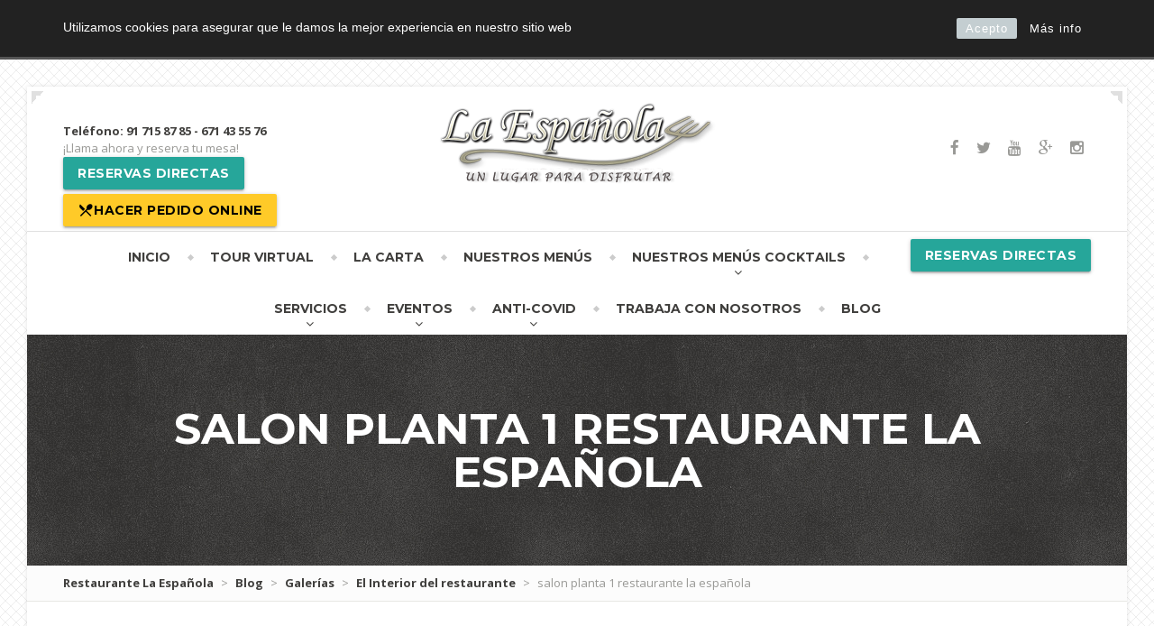

--- FILE ---
content_type: text/html; charset=UTF-8
request_url: https://restaurantelaespanola.es/restaurante-la-espanola-imagenes/interior-del-restaurante/salon-planta-1-restaurante-la-espanola/
body_size: 14388
content:
<!DOCTYPE html>
<html class="no-js" lang="es" prefix="og: http://ogp.me/ns#">
	<head>
		<meta charset="UTF-8" />
		<meta name="viewport" content="width=device-width, initial-scale=1.0" />
		<link rel="pingback" href="https://restaurantelaespanola.es/xmlrpc.php" />

		<!-- W3TC-include-js-head -->
		<title>salon planta 1 restaurante la española - Restaurante La Española</title>
<script>(function(d, s, id){
				 var js, fjs = d.getElementsByTagName(s)[0];
				 if (d.getElementById(id)) {return;}
				 js = d.createElement(s); js.id = id;
				 js.src = "//connect.facebook.net/en_US/sdk.js#xfbml=1&version=v2.6";
				 fjs.parentNode.insertBefore(js, fjs);
			   }(document, 'script', 'facebook-jssdk'));</script>
<!-- This site is optimized with the Yoast SEO plugin v10.1.3 - https://yoast.com/wordpress/plugins/seo/ -->
<link rel="canonical" href="https://restaurantelaespanola.es/restaurante-la-espanola-imagenes/interior-del-restaurante/salon-planta-1-restaurante-la-espanola/" />
<meta property="og:locale" content="es_ES" />
<meta property="og:type" content="article" />
<meta property="og:title" content="salon planta 1 restaurante la española - Restaurante La Española" />
<meta property="og:description" content="salon planta 1 restaurante la española" />
<meta property="og:url" content="https://restaurantelaespanola.es/restaurante-la-espanola-imagenes/interior-del-restaurante/salon-planta-1-restaurante-la-espanola/" />
<meta property="og:site_name" content="Restaurante La Española" />
<meta property="article:publisher" content="https://www.facebook.com/restaurantelaespanola" />
<meta property="og:image" content="https://restaurantelaespanola.es/wp-content/uploads/2015/10/salon-planta-1-restaurante-la-española-1024x683.jpg" />
<meta property="og:image:secure_url" content="https://restaurantelaespanola.es/wp-content/uploads/2015/10/salon-planta-1-restaurante-la-española-1024x683.jpg" />
<meta property="og:image:width" content="1024" />
<meta property="og:image:height" content="683" />
<meta name="twitter:card" content="summary" />
<meta name="twitter:description" content="salon planta 1 restaurante la española" />
<meta name="twitter:title" content="salon planta 1 restaurante la española - Restaurante La Española" />
<meta name="twitter:site" content="@Laespanolarest" />
<meta name="twitter:image" content="https://restaurantelaespanola.es/wp-content/uploads/2015/10/salon-planta-1-restaurante-la-española.jpg" />
<meta name="twitter:creator" content="@Laespanolarest" />
<script type='application/ld+json'>{"@context":"https://schema.org","@type":"Organization","url":"https://restaurantelaespanola.es/","sameAs":["https://www.facebook.com/restaurantelaespanola","https://www.instagram.com/restaurantelaespanola/","https://www.youtube.com/channel/UCeqUvJannlvUKh3M1YC7nSw","https://twitter.com/Laespanolarest"],"@id":"https://restaurantelaespanola.es/#organization","name":"Restaurante La Espa\u00f1ola","logo":"https://restaurantelaespanola.es/wp-content/uploads/2015/09/Restaurante-La-Espan\u0303ola-en-Madrid.png"}</script>
<!-- / Yoast SEO plugin. -->

<link rel='dns-prefetch' href='//ws.sharethis.com' />
<link rel='dns-prefetch' href='//www.google.com' />
<link rel='dns-prefetch' href='//maps.google.com' />
<link rel='dns-prefetch' href='//fonts.googleapis.com' />
<link rel='dns-prefetch' href='//maxcdn.bootstrapcdn.com' />
<link rel='dns-prefetch' href='//s.w.org' />
<link rel="alternate" type="application/rss+xml" title="Restaurante La Española &raquo; Feed" href="https://restaurantelaespanola.es/feed/" />
<link rel="alternate" type="application/rss+xml" title="Restaurante La Española &raquo; RSS de los comentarios" href="https://restaurantelaespanola.es/comments/feed/" />
<link rel="alternate" type="application/rss+xml" title="Restaurante La Española &raquo; salon planta 1 restaurante la española RSS de los comentarios" href="https://restaurantelaespanola.es/restaurante-la-espanola-imagenes/interior-del-restaurante/salon-planta-1-restaurante-la-espanola/feed/" />
		<script type="text/javascript">
			window._wpemojiSettings = {"baseUrl":"https:\/\/s.w.org\/images\/core\/emoji\/11.2.0\/72x72\/","ext":".png","svgUrl":"https:\/\/s.w.org\/images\/core\/emoji\/11.2.0\/svg\/","svgExt":".svg","source":{"concatemoji":"https:\/\/restaurantelaespanola.es\/wp-includes\/js\/wp-emoji-release.min.js?ver=5.1.1"}};
			!function(a,b,c){function d(a,b){var c=String.fromCharCode;l.clearRect(0,0,k.width,k.height),l.fillText(c.apply(this,a),0,0);var d=k.toDataURL();l.clearRect(0,0,k.width,k.height),l.fillText(c.apply(this,b),0,0);var e=k.toDataURL();return d===e}function e(a){var b;if(!l||!l.fillText)return!1;switch(l.textBaseline="top",l.font="600 32px Arial",a){case"flag":return!(b=d([55356,56826,55356,56819],[55356,56826,8203,55356,56819]))&&(b=d([55356,57332,56128,56423,56128,56418,56128,56421,56128,56430,56128,56423,56128,56447],[55356,57332,8203,56128,56423,8203,56128,56418,8203,56128,56421,8203,56128,56430,8203,56128,56423,8203,56128,56447]),!b);case"emoji":return b=d([55358,56760,9792,65039],[55358,56760,8203,9792,65039]),!b}return!1}function f(a){var c=b.createElement("script");c.src=a,c.defer=c.type="text/javascript",b.getElementsByTagName("head")[0].appendChild(c)}var g,h,i,j,k=b.createElement("canvas"),l=k.getContext&&k.getContext("2d");for(j=Array("flag","emoji"),c.supports={everything:!0,everythingExceptFlag:!0},i=0;i<j.length;i++)c.supports[j[i]]=e(j[i]),c.supports.everything=c.supports.everything&&c.supports[j[i]],"flag"!==j[i]&&(c.supports.everythingExceptFlag=c.supports.everythingExceptFlag&&c.supports[j[i]]);c.supports.everythingExceptFlag=c.supports.everythingExceptFlag&&!c.supports.flag,c.DOMReady=!1,c.readyCallback=function(){c.DOMReady=!0},c.supports.everything||(h=function(){c.readyCallback()},b.addEventListener?(b.addEventListener("DOMContentLoaded",h,!1),a.addEventListener("load",h,!1)):(a.attachEvent("onload",h),b.attachEvent("onreadystatechange",function(){"complete"===b.readyState&&c.readyCallback()})),g=c.source||{},g.concatemoji?f(g.concatemoji):g.wpemoji&&g.twemoji&&(f(g.twemoji),f(g.wpemoji)))}(window,document,window._wpemojiSettings);
		</script>
		<style type="text/css">
img.wp-smiley,
img.emoji {
	display: inline !important;
	border: none !important;
	box-shadow: none !important;
	height: 1em !important;
	width: 1em !important;
	margin: 0 .07em !important;
	vertical-align: -0.1em !important;
	background: none !important;
	padding: 0 !important;
}
</style>
	<link rel='stylesheet' id='wp-block-library-css'  href='https://restaurantelaespanola.es/wp-includes/css/dist/block-library/style.min.css?ver=5.1.1' type='text/css' media='all' />
<link rel='stylesheet' id='contact-form-7-css'  href='https://restaurantelaespanola.es/wp-content/plugins/contact-form-7/includes/css/styles.css?ver=5.1.1' type='text/css' media='all' />
<style id='contact-form-7-inline-css' type='text/css'>
.wpcf7 .wpcf7-recaptcha iframe {margin-bottom: 0;}.wpcf7 .wpcf7-recaptcha[data-align="center"] > div {margin: 0 auto;}.wpcf7 .wpcf7-recaptcha[data-align="right"] > div {margin: 0 0 0 auto;}
</style>
<link rel='stylesheet' id='events-maker-front-css'  href='https://restaurantelaespanola.es/wp-content/plugins/events-maker/css/front.css?ver=5.1.1' type='text/css' media='all' />
<link rel='stylesheet' id='rcc-styles-css'  href='https://restaurantelaespanola.es/wp-content/plugins/responsive-cookie-consent/includes/css/style.css?ver=5.1.1' type='text/css' media='all' />
<link rel='stylesheet' id='responsive-lightbox-swipebox-css'  href='https://restaurantelaespanola.es/wp-content/plugins/responsive-lightbox/assets/swipebox/css/swipebox.min.css?ver=2.1.0' type='text/css' media='all' />
<link rel='stylesheet' id='rs-plugin-settings-css'  href='https://restaurantelaespanola.es/wp-content/plugins/revslider/public/assets/css/settings.css?ver=5.2.5.4' type='text/css' media='all' />
<style id='rs-plugin-settings-inline-css' type='text/css'>
.tp-caption a{color:#ff7302;text-shadow:none;-webkit-transition:all 0.2s ease-out;-moz-transition:all 0.2s ease-out;-o-transition:all 0.2s ease-out;-ms-transition:all 0.2s ease-out}.tp-caption a:hover{color:#ffa902}
</style>
<link rel='stylesheet' id='simple-share-buttons-adder-indie-css'  href='//fonts.googleapis.com/css?family=Indie+Flower&#038;ver=5.1.1' type='text/css' media='all' />
<link rel='stylesheet' id='simple-share-buttons-adder-font-awesome-css'  href='//maxcdn.bootstrapcdn.com/font-awesome/4.3.0/css/font-awesome.min.css?ver=5.1.1' type='text/css' media='all' />
<link rel='stylesheet' id='woocommerce-layout-css'  href='https://restaurantelaespanola.es/wp-content/plugins/woocommerce/assets/css/woocommerce-layout.css?ver=3.5.10' type='text/css' media='all' />
<link rel='stylesheet' id='woocommerce-smallscreen-css'  href='https://restaurantelaespanola.es/wp-content/plugins/woocommerce/assets/css/woocommerce-smallscreen.css?ver=3.5.10' type='text/css' media='only screen and (max-width: 768px)' />
<link rel='stylesheet' id='woocommerce-general-css'  href='https://restaurantelaespanola.es/wp-content/plugins/woocommerce/assets/css/woocommerce.css?ver=3.5.10' type='text/css' media='all' />
<style id='woocommerce-inline-inline-css' type='text/css'>
.woocommerce form .form-row .required { visibility: visible; }
</style>
<link rel='stylesheet' id='restaurant-google-fonts-css'  href='https://fonts.googleapis.com/css?family=Open+Sans:400,700:latin|Montserrat:400,700:latin' type='text/css' media='all' />
<link rel='stylesheet' id='restaurant-main-css'  href='https://restaurantelaespanola.es/wp-content/themes/restaurant-pt/assets/stylesheets/main.css?ver=1.6.5' type='text/css' media='all' />
<script>if (document.location.protocol != "https:") {document.location = document.URL.replace(/^http:/i, "https:");}</script><script type='text/javascript' src='https://restaurantelaespanola.es/wp-includes/js/jquery/jquery.js?ver=1.12.4'></script>
<script type='text/javascript' src='https://restaurantelaespanola.es/wp-includes/js/jquery/jquery-migrate.min.js?ver=1.4.1'></script>
<script type='text/javascript' src='https://restaurantelaespanola.es/wp-content/plugins/events-maker/js/front-sorting.js?ver=5.1.1'></script>
<script type='text/javascript' src='https://restaurantelaespanola.es/wp-content/plugins/responsive-lightbox/assets/swipebox/js/jquery.swipebox.min.js?ver=2.1.0'></script>
<script type='text/javascript' src='https://restaurantelaespanola.es/wp-content/plugins/responsive-lightbox/assets/infinitescroll/infinite-scroll.pkgd.min.js?ver=5.1.1'></script>
<script type='text/javascript'>
/* <![CDATA[ */
var rlArgs = {"script":"swipebox","selector":"lightbox","customEvents":"","activeGalleries":"1","animation":"1","hideCloseButtonOnMobile":"0","removeBarsOnMobile":"0","hideBars":"1","hideBarsDelay":"5000","videoMaxWidth":"1080","useSVG":"1","loopAtEnd":"0","woocommerce_gallery":"0","ajaxurl":"https:\/\/restaurantelaespanola.es\/wp-admin\/admin-ajax.php","nonce":"1a7d418958"};
/* ]]> */
</script>
<script type='text/javascript' src='https://restaurantelaespanola.es/wp-content/plugins/responsive-lightbox/js/front.js?ver=2.1.0'></script>
<script type='text/javascript' src='https://restaurantelaespanola.es/wp-content/plugins/revslider/public/assets/js/jquery.themepunch.tools.min.js?ver=5.2.5.4'></script>
<script type='text/javascript' src='https://restaurantelaespanola.es/wp-content/plugins/revslider/public/assets/js/jquery.themepunch.revolution.min.js?ver=5.2.5.4'></script>
<script id='st_insights_js' type='text/javascript' src='https://ws.sharethis.com/button/st_insights.js?publisher=4d48b7c5-0ae3-43d4-bfbe-3ff8c17a8ae6&#038;product=simpleshare'></script>
<script type='text/javascript' src='https://restaurantelaespanola.es/wp-content/themes/restaurant-pt/assets/js/modernizr.custom.47047.js?ver=2.8.3'></script>
<link rel='https://api.w.org/' href='https://restaurantelaespanola.es/wp-json/' />
<link rel="EditURI" type="application/rsd+xml" title="RSD" href="https://restaurantelaespanola.es/xmlrpc.php?rsd" />
<link rel="wlwmanifest" type="application/wlwmanifest+xml" href="https://restaurantelaespanola.es/wp-includes/wlwmanifest.xml" /> 
<meta name="generator" content="WordPress 5.1.1" />
<meta name="generator" content="WooCommerce 3.5.10" />
<link rel='shortlink' href='https://restaurantelaespanola.es/?p=3399' />
<link rel="alternate" type="application/json+oembed" href="https://restaurantelaespanola.es/wp-json/oembed/1.0/embed?url=https%3A%2F%2Frestaurantelaespanola.es%2Frestaurante-la-espanola-imagenes%2Finterior-del-restaurante%2Fsalon-planta-1-restaurante-la-espanola%2F" />
<link rel="alternate" type="text/xml+oembed" href="https://restaurantelaespanola.es/wp-json/oembed/1.0/embed?url=https%3A%2F%2Frestaurantelaespanola.es%2Frestaurante-la-espanola-imagenes%2Finterior-del-restaurante%2Fsalon-planta-1-restaurante-la-espanola%2F&#038;format=xml" />
		<!--Customizer CSS-->
		<style type="text/css">

			/* Theme Color */

			.btn-theme,
			.btn-primary,
			#comments-submit-button,
			#wp-calendar caption,
			.navigation .menu > .menu-item:hover::before,
			.testimonials .carousel-indicators > li.active,
			.title-area, .woocommerce a.button, .woocommerce button.button, .woocommerce #searchsubmit, .woocommerce span.onsale, .woocommerce div.product form.cart .button, .woocommerce input.checkout-button.button.alt.wc-forward, .sidebar-item.widget_nav_menu .nav-pills > li.current-menu-item > a,
			.woocommerce .widget_product_categories ul a:hover,
			.woocommerce .widget_product_categories > ul > .current-cat > a,
			.woocommerce button.button.alt:disabled,
			.woocommerce button.button.alt:disabled:hover,
			.woocommerce button.button.alt:disabled[disabled],
			.woocommerce button.button.alt:disabled[disabled]:hover,
			.woocommerce-cart .wc-proceed-to-checkout a.checkout-button {
				background-color: #403f3d;
			}

			.btn-theme,
			.btn-primary,
			#comments-submit-button,
			.sidebar-item.widget_nav_menu .nav-pills > li > a:hover, .woocommerce a.button, .woocommerce button.button, .woocommerce #searchsubmit, .woocommerce div.product form.cart .button, .woocommerce input.checkout-button.button.alt.wc-forward, .sidebar-item.widget_nav_menu .nav-pills > li.current-menu-item > a, .woocommerce .widget_product_categories ul a:hover,
			.woocommerce .widget_product_categories > ul > .current-cat > a {
				box-shadow:  0 0 0 2px #3a3937;
			}

			.btn-theme:hover,
			.btn-primary:hover,
			#comments-submit-button:hover,
			.sidebar-item.widget_nav_menu .nav-pills > li > a:hover, .woocommerce a.button:hover, .woocommerce button.button:hover, .woocommerce #searchsubmit:hover, .woocommerce div.product form.cart .button:hover, .woocommerce input.checkout-button.button.alt.wc-forward:hover, .sidebar-item.widget_nav_menu .nav-pills > li.current-menu-item > a:hover, .woocommerce-cart .wc-proceed-to-checkout a.checkout-button:hover {
				background-color: #3a3937;
			}

			a,
			.header__title,
			.widget-title__primary,
			.widget-title,
			h1,
			h2,
			h3,
			h4,
			h5,
			h6,
			.sidebar-item.widget_nav_menu .nav-pills > li > a,
			.breadcrumbs-container a,
			.breadcrumbs-container .fa,
			.theme-clr,
			.comment-head .name > span,
			legend,
			.fdm-item-title,
			.fdm-item-price,
			.pagination .page-numbers.current,
			.woocommerce .widget_product_categories ul .children a:hover,
			.woocommerce .widget_product_categories ul .current-cat .children a,
			.woocommerce .widget_product_categories ul .children .current-cat a,
			.tp-caption a {
				color: #403f3d;
			}

			a:hover,
			.tp-caption a {
				color: #3a3937;
			}

			.testimonials .carousel-indicators > li {
				border-color: #403f3d;
			}

			/* Subtitles Color */

			.header__subtitle,
			.header__social a,
			.widget-title__secondary,
			.meta-info,
			.breadcrumbs-container,
			.comment-head .date,
			.widget-single-event__date,
			.widget-single-event__date a,
			.widget-single-event__date a:hover {
				color: #999996;
			}

			.header__social a:hover {
				color: #8a8a87;
			}

			#comments-submit-button,
			.sidebar-item.widget_nav_menu .nav-pills > li > a:hover {
				border-color: #999996;
			}

			.hentry__content a.btn,
			.textwidget a.btn {
				border-bottom-color: #999996;
			}

			/* Body Text Color */

			body,
			.fdm-item-content, .woocommerce .amount {
				color: #666664;
			}

			/* Box container bg color */

			.boxed-container {
				background-color: #ffffff;
			}

			/* slider bg color and opacity */
			.jumbotron .carousel-inner::before {
				background-color: rgba(0, 0, 0, 0.5);
			}

			/* Title Area Text Color */

			.title-area h1,
			.title-area h3 {
				color: #ffffff;
			}

			/* Footer Text/Links Color */
			.foot {
				background-color: #000000;
			}

			.foot::after {
				background-image: url('https://restaurantelaespanola.es/wp-content/themes/restaurant-pt/assets/images/footer.jpg');
				opacity: 0.2;
			}

			.foot,
			.foot h2, {
				color: #d5d5d5;
			}

			.foot a,
			.foot .nav a,
			.footer a {
				color: #ffffff;
			}

			.foot a:hover,
			.foot .nav a:hover,
			.footer a:hover {
				color: #d5d5d5;
			}

					.widget-title,
			.entry-heading,
			.title-area,
			.jumbotron .jumbotron__title,
			.navigation .menu > .menu-item > a,
			.opening-time h2,
			.product_list_widget a {
				text-transform: uppercase;
			}
		
			/* Custom CSS */

		.grecaptcha-badge {opacity:0}

#reserva{
    text-decoration: none;
    color: #fff;
    background-color: #26a69a;
    text-align: center;
    letter-spacing: .5px;
    transition: background-color .2s ease-out;
    cursor: pointer;
}
		</style>
		<!--/Customizer CSS-->

		<!-- Fav icon -->
					<link rel="shortcut icon" href="https://restaurantelaespanola.es/wp-content/themes/restaurant-pt/assets/images/favicon.png">
			<noscript><style>.woocommerce-product-gallery{ opacity: 1 !important; }</style></noscript>
			<style type="text/css">.recentcomments a{display:inline !important;padding:0 !important;margin:0 !important;}</style>
		<meta name="generator" content="Powered by Slider Revolution 5.2.5.4 - responsive, Mobile-Friendly Slider Plugin for WordPress with comfortable drag and drop interface." />
		<!-- W3TC-include-css -->
	</head>
	<!-- W3TC-include-js-body-start -->

	<body data-rsssl=1 class="attachment attachment-template-default single single-attachment postid-3399 attachmentid-3399 attachment-jpeg no-boxed woocommerce-no-js">
		<div class="push-pane">
		<button type="button" class="push-pane__open" data-toggle="collapse" data-target="#restaurant-navbar-collapse">
					<span class="sr-only">Toggle navigation</span>
					<span class="icon-bar"></span>
					<span class="icon-bar"></span>
					<span class="icon-bar"></span>
				</button>
			<div class="push-pane__nav">
				<h4 class="push-pane__title">Navigation</h4>
				<nav class="mobile-nav">
					<ul id="menu-main-menu" class="menu"><li id="menu-item-1439" class="menu-item menu-item-type-post_type menu-item-object-page menu-item-home menu-item-1439"><a href="https://restaurantelaespanola.es/">Inicio</a></li>
<li id="menu-item-3474" class="menu-item menu-item-type-post_type menu-item-object-page menu-item-3474"><a href="https://restaurantelaespanola.es/tour-virtual/">Tour Virtual</a></li>
<li id="menu-item-1423" class="menu-item menu-item-type-post_type menu-item-object-page menu-item-1423"><a href="https://restaurantelaespanola.es/la-carta/">La Carta</a></li>
<li id="menu-item-2010" class="menu-item menu-item-type-post_type menu-item-object-page menu-item-2010"><a href="https://restaurantelaespanola.es/nuestros-menus/">Nuestros Menús</a></li>
<li id="menu-item-2399" class="menu-item menu-item-type-post_type menu-item-object-page menu-item-has-children menu-item-2399"><a href="https://restaurantelaespanola.es/nuestros-menus-cocktails/">Nuestros Menús Cocktails</a>
<ul class="sub-menu">
	<li id="menu-item-2403" class="menu-item menu-item-type-post_type menu-item-object-page menu-item-2403"><a href="https://restaurantelaespanola.es/nuestros-menus-cocktails/menu-cocktail-no1/">Menú Cocktail nº1</a></li>
	<li id="menu-item-2402" class="menu-item menu-item-type-post_type menu-item-object-page menu-item-2402"><a href="https://restaurantelaespanola.es/nuestros-menus-cocktails/menu-cocktail-no2/">Menú Cocktail nº2</a></li>
	<li id="menu-item-2401" class="menu-item menu-item-type-post_type menu-item-object-page menu-item-2401"><a href="https://restaurantelaespanola.es/nuestros-menus-cocktails/menu-cocktail-no3/">Menú Cocktail nº3</a></li>
</ul>
</li>
<li id="menu-item-1412" class="menu-item menu-item-type-custom menu-item-object-custom menu-item-has-children menu-item-1412"><a>Servicios</a>
<ul class="sub-menu">
	<li id="menu-item-1422" class="menu-item menu-item-type-custom menu-item-object-custom menu-item-has-children menu-item-1422"><a href="https://restaurantelaespanola.es/servicios/">Todos los Servicios</a>
	<ul class="sub-menu">
		<li id="menu-item-3539" class="menu-item menu-item-type-custom menu-item-object-custom menu-item-3539"><a href="https://restaurantelaespanola.es/servicios/restaurantes-con-animacion-infantil-pozuelo/">RESTAURANTES CON ÁNIMACION INFANTIL POZUELO</a></li>
		<li id="menu-item-1540" class="menu-item menu-item-type-post_type menu-item-object-services menu-item-1540"><a href="https://restaurantelaespanola.es/servicios/nuestra-especialidad-carne-roja/">Nuestra Especialidad – La Carne Roja</a></li>
		<li id="menu-item-3023" class="menu-item menu-item-type-post_type menu-item-object-services menu-item-3023"><a href="https://restaurantelaespanola.es/servicios/servicio-a-domicilio/">Servicio a Domicilio</a></li>
		<li id="menu-item-1915" class="menu-item menu-item-type-post_type menu-item-object-services menu-item-1915"><a href="https://restaurantelaespanola.es/servicios/eventos/">Eventos</a></li>
		<li id="menu-item-1538" class="menu-item menu-item-type-post_type menu-item-object-services menu-item-1538"><a href="https://restaurantelaespanola.es/servicios/donde-esta-restaurante-madrid/">Dónde Estamos</a></li>
	</ul>
</li>
	<li id="menu-item-1539" class="menu-item menu-item-type-post_type menu-item-object-services menu-item-1539"><a href="https://restaurantelaespanola.es/servicios/carta-de-vinos/">Nuestra Carta de Vinos</a></li>
	<li id="menu-item-1902" class="menu-item menu-item-type-custom menu-item-object-custom menu-item-has-children menu-item-1902"><a href="#">Nuestros Rincones</a>
	<ul class="sub-menu">
		<li id="menu-item-1903" class="menu-item menu-item-type-post_type menu-item-object-page menu-item-1903"><a title="El Restaurante La Española" href="https://restaurantelaespanola.es/restaurante-madrid-pozuelo/">El Restaurante</a></li>
		<li id="menu-item-1905" class="menu-item menu-item-type-post_type menu-item-object-page menu-item-1905"><a title="La Terraza del Restaurante" href="https://restaurantelaespanola.es/la-terraza-pozuelo-alarcon/">La Terraza</a></li>
		<li id="menu-item-1904" class="menu-item menu-item-type-post_type menu-item-object-page menu-item-1904"><a title="La Terraza Chill Out" href="https://restaurantelaespanola.es/la-terraza-chill-out/">El Chill Out</a></li>
	</ul>
</li>
	<li id="menu-item-1410" class="menu-item menu-item-type-post_type menu-item-object-page menu-item-has-children menu-item-1410"><a href="https://restaurantelaespanola.es/tienda/">Tienda</a>
	<ul class="sub-menu">
		<li id="menu-item-1421" class="menu-item menu-item-type-post_type menu-item-object-page menu-item-1421"><a href="https://restaurantelaespanola.es/tienda/">Productos</a></li>
		<li id="menu-item-1418" class="menu-item menu-item-type-post_type menu-item-object-page menu-item-1418"><a href="https://restaurantelaespanola.es/cart/">Carrito</a></li>
		<li id="menu-item-1420" class="menu-item menu-item-type-post_type menu-item-object-page menu-item-1420"><a href="https://restaurantelaespanola.es/my-account/">Mi cuenta</a></li>
	</ul>
</li>
	<li id="menu-item-1411" class="menu-item menu-item-type-custom menu-item-object-custom menu-item-1411"><a title="El Restaurante la Española en imágenes" href="https://restaurantelaespanola.es/restaurante-la-espanola-imagenes/">El Restaurante en Imágenes</a></li>
	<li id="menu-item-2181" class="menu-item menu-item-type-post_type menu-item-object-page menu-item-2181"><a href="https://restaurantelaespanola.es/galeria-de-videos/">Galería de vídeos</a></li>
</ul>
</li>
<li id="menu-item-1434" class="menu-item menu-item-type-custom menu-item-object-custom menu-item-has-children menu-item-1434"><a href="https://restaurantelaespanola.es/events/">Eventos</a>
<ul class="sub-menu">
	<li id="menu-item-1913" class="menu-item menu-item-type-post_type menu-item-object-page menu-item-1913"><a href="https://restaurantelaespanola.es/nuestros-eventos/">Nuestros Eventos</a></li>
	<li id="menu-item-1414" class="menu-item menu-item-type-post_type menu-item-object-page menu-item-1414"><a title="Calendario Eventos" href="https://restaurantelaespanola.es/events-calendar/">Calendario Eventos</a></li>
</ul>
</li>
<li id="menu-item-1583" class="menu-item menu-item-type-custom menu-item-object-custom menu-item-has-children menu-item-1583"><a title="Escuela de Cocina Amanca" href="https://www.prosescan.com/index.php/protocolo-de-desinfeccion/">Anti-Covid</a>
<ul class="sub-menu">
	<li id="menu-item-3304" class="menu-item menu-item-type-custom menu-item-object-custom menu-item-3304"><a href="https://restaurantelaespanola.es/servicios/protocolo-de-seguridad-para-clientes/">Protocolo de Seguridad para los Clientes</a></li>
</ul>
</li>
<li id="menu-item-3001" class="menu-item menu-item-type-post_type menu-item-object-page menu-item-3001"><a href="https://restaurantelaespanola.es/c-v/">Trabaja con Nosotros</a></li>
<li id="menu-item-1409" class="menu-item menu-item-type-post_type menu-item-object-page current_page_parent menu-item-1409"><a href="https://restaurantelaespanola.es/blog/">Blog</a></li>
</ul>						<a href="https://restaurantelaespanola.es/reservas/" class="btn  btn-theme  btn-featured">Reservas Directas</a>
									</nav>
			</div>
			<div class="push-pane__content">

				<div class="boxed-container">
					<span class="corner-top-left"></span>
					<span class="corner-top-right"></span>
					<header class="header  js--header">
						<div class="container">
							<div class="row">
								<div class="col-xs-12  col-sm-6  col-sm-push-6  col-md-4  col-md-push-0">
									<div class="header__title">
										Teléfono: 91 715 87 85 - 671 43 55 76										<p class="header__subtitle">¡Llama ahora y reserva tu mesa!  <span style="text-align:left;"><a href="https://restaurantelaespanola.es/reservas/" style="text-align:left important;" class="btn  btn-theme  btn-featured">Reservas Directas</a> </span>  <span class="btn-umappi-order" data-color="amber lighten-1" data-labelcolor="#010101" data-label="Hacer pedido online" data-icon="local_dining" data-app="umappi-laespaniola"></span></p>
									</div>
								</div>
								<div class="col-xs-12  col-sm-6  col-sm-pull-6  col-md-4  col-md-pull-0">
									<div class="header__logo">
										<!-- Logo start -->
										<a href="https://restaurantelaespanola.es">
																					<img src="https://restaurantelaespanola.es/wp-content/uploads/2015/09/Restaurante-La-Española-en-Madrid-especializado-en-carnes-rojas2.png" alt="Restaurante La Española" />
																				</a>
										<!-- Logo end -->
									</div>
								</div>
								<div class="col-xs-12  col-md-4">
									<div class="header__social  clearfix">

									
									
									<a href="https://www.facebook.com/restaurantelaespanola" target="_blank" class="social__container"> <span class="fa  fa-lg  fa-facebook"></span></a>

									
									<a href="https://twitter.com/Laespanolarest" target="_blank" class="social__container"> <span class="fa  fa-lg  fa-twitter"></span></a>

									
									<a href="https://www.youtube.com/channel/UCeqUvJannlvUKh3M1YC7nSw/feed" target="_blank" class="social__container"> <span class="fa  fa-lg  fa-youtube"></span></a>

									
									<a href="https://plus.google.com/u/0/b/117790430191071567005/117790430191071567005/posts" target="_blank" class="social__container"> <span class="fa  fa-lg  fa-google-plus"></span></a>

									
									<a href="https://www.instagram.com/restaurantelaespanola/" target="_blank" class="social__container"> <span class="fa  fa-lg  fa-instagram"></span></a>

																		
									</div>
								</div>
							</div>
						</div>

						<div class="js-sticky-offset"></div>

						<nav class="navigation  hidden-xs  hidden-sm" role="navigation" id="restaurant-navbar-collapse">
							<div class="container">
																	<a href="https://restaurantelaespanola.es/reservas/" class="btn  btn-theme  btn-featured  pull-right">Reservas Directas</a>
																<ul id="menu-main-menu-1" class="menu"><li class="menu-item menu-item-type-post_type menu-item-object-page menu-item-home menu-item-1439"><a href="https://restaurantelaespanola.es/">Inicio</a></li>
<li class="menu-item menu-item-type-post_type menu-item-object-page menu-item-3474"><a href="https://restaurantelaespanola.es/tour-virtual/">Tour Virtual</a></li>
<li class="menu-item menu-item-type-post_type menu-item-object-page menu-item-1423"><a href="https://restaurantelaespanola.es/la-carta/">La Carta</a></li>
<li class="menu-item menu-item-type-post_type menu-item-object-page menu-item-2010"><a href="https://restaurantelaespanola.es/nuestros-menus/">Nuestros Menús</a></li>
<li class="menu-item menu-item-type-post_type menu-item-object-page menu-item-has-children menu-item-2399"><a href="https://restaurantelaespanola.es/nuestros-menus-cocktails/">Nuestros Menús Cocktails</a>
<ul class="sub-menu">
	<li class="menu-item menu-item-type-post_type menu-item-object-page menu-item-2403"><a href="https://restaurantelaespanola.es/nuestros-menus-cocktails/menu-cocktail-no1/">Menú Cocktail nº1</a></li>
	<li class="menu-item menu-item-type-post_type menu-item-object-page menu-item-2402"><a href="https://restaurantelaespanola.es/nuestros-menus-cocktails/menu-cocktail-no2/">Menú Cocktail nº2</a></li>
	<li class="menu-item menu-item-type-post_type menu-item-object-page menu-item-2401"><a href="https://restaurantelaespanola.es/nuestros-menus-cocktails/menu-cocktail-no3/">Menú Cocktail nº3</a></li>
</ul>
</li>
<li class="menu-item menu-item-type-custom menu-item-object-custom menu-item-has-children menu-item-1412"><a>Servicios</a>
<ul class="sub-menu">
	<li class="menu-item menu-item-type-custom menu-item-object-custom menu-item-has-children menu-item-1422"><a href="https://restaurantelaespanola.es/servicios/">Todos los Servicios</a>
	<ul class="sub-menu">
		<li class="menu-item menu-item-type-custom menu-item-object-custom menu-item-3539"><a href="https://restaurantelaespanola.es/servicios/restaurantes-con-animacion-infantil-pozuelo/">RESTAURANTES CON ÁNIMACION INFANTIL POZUELO</a></li>
		<li class="menu-item menu-item-type-post_type menu-item-object-services menu-item-1540"><a href="https://restaurantelaespanola.es/servicios/nuestra-especialidad-carne-roja/">Nuestra Especialidad – La Carne Roja</a></li>
		<li class="menu-item menu-item-type-post_type menu-item-object-services menu-item-3023"><a href="https://restaurantelaespanola.es/servicios/servicio-a-domicilio/">Servicio a Domicilio</a></li>
		<li class="menu-item menu-item-type-post_type menu-item-object-services menu-item-1915"><a href="https://restaurantelaespanola.es/servicios/eventos/">Eventos</a></li>
		<li class="menu-item menu-item-type-post_type menu-item-object-services menu-item-1538"><a href="https://restaurantelaespanola.es/servicios/donde-esta-restaurante-madrid/">Dónde Estamos</a></li>
	</ul>
</li>
	<li class="menu-item menu-item-type-post_type menu-item-object-services menu-item-1539"><a href="https://restaurantelaespanola.es/servicios/carta-de-vinos/">Nuestra Carta de Vinos</a></li>
	<li class="menu-item menu-item-type-custom menu-item-object-custom menu-item-has-children menu-item-1902"><a href="#">Nuestros Rincones</a>
	<ul class="sub-menu">
		<li class="menu-item menu-item-type-post_type menu-item-object-page menu-item-1903"><a title="El Restaurante La Española" href="https://restaurantelaespanola.es/restaurante-madrid-pozuelo/">El Restaurante</a></li>
		<li class="menu-item menu-item-type-post_type menu-item-object-page menu-item-1905"><a title="La Terraza del Restaurante" href="https://restaurantelaespanola.es/la-terraza-pozuelo-alarcon/">La Terraza</a></li>
		<li class="menu-item menu-item-type-post_type menu-item-object-page menu-item-1904"><a title="La Terraza Chill Out" href="https://restaurantelaespanola.es/la-terraza-chill-out/">El Chill Out</a></li>
	</ul>
</li>
	<li class="menu-item menu-item-type-post_type menu-item-object-page menu-item-has-children menu-item-1410"><a href="https://restaurantelaespanola.es/tienda/">Tienda</a>
	<ul class="sub-menu">
		<li class="menu-item menu-item-type-post_type menu-item-object-page menu-item-1421"><a href="https://restaurantelaespanola.es/tienda/">Productos</a></li>
		<li class="menu-item menu-item-type-post_type menu-item-object-page menu-item-1418"><a href="https://restaurantelaespanola.es/cart/">Carrito</a></li>
		<li class="menu-item menu-item-type-post_type menu-item-object-page menu-item-1420"><a href="https://restaurantelaespanola.es/my-account/">Mi cuenta</a></li>
	</ul>
</li>
	<li class="menu-item menu-item-type-custom menu-item-object-custom menu-item-1411"><a title="El Restaurante la Española en imágenes" href="https://restaurantelaespanola.es/restaurante-la-espanola-imagenes/">El Restaurante en Imágenes</a></li>
	<li class="menu-item menu-item-type-post_type menu-item-object-page menu-item-2181"><a href="https://restaurantelaespanola.es/galeria-de-videos/">Galería de vídeos</a></li>
</ul>
</li>
<li class="menu-item menu-item-type-custom menu-item-object-custom menu-item-has-children menu-item-1434"><a href="https://restaurantelaespanola.es/events/">Eventos</a>
<ul class="sub-menu">
	<li class="menu-item menu-item-type-post_type menu-item-object-page menu-item-1913"><a href="https://restaurantelaespanola.es/nuestros-eventos/">Nuestros Eventos</a></li>
	<li class="menu-item menu-item-type-post_type menu-item-object-page menu-item-1414"><a title="Calendario Eventos" href="https://restaurantelaespanola.es/events-calendar/">Calendario Eventos</a></li>
</ul>
</li>
<li class="menu-item menu-item-type-custom menu-item-object-custom menu-item-has-children menu-item-1583"><a title="Escuela de Cocina Amanca" href="https://www.prosescan.com/index.php/protocolo-de-desinfeccion/">Anti-Covid</a>
<ul class="sub-menu">
	<li class="menu-item menu-item-type-custom menu-item-object-custom menu-item-3304"><a href="https://restaurantelaespanola.es/servicios/protocolo-de-seguridad-para-clientes/">Protocolo de Seguridad para los Clientes</a></li>
</ul>
</li>
<li class="menu-item menu-item-type-post_type menu-item-object-page menu-item-3001"><a href="https://restaurantelaespanola.es/c-v/">Trabaja con Nosotros</a></li>
<li class="menu-item menu-item-type-post_type menu-item-object-page current_page_parent menu-item-1409"><a href="https://restaurantelaespanola.es/blog/">Blog</a></li>
</ul>							</div>
						</nav>

					</header>
<div class="title-area">

	<div class="container">
				<h1>salon planta 1 restaurante la española</h1>

		
	</div>
</div><div class="breadcrumbs-container">
	<div class="container">
		<!-- Breadcrumb NavXT 6.2.1 -->
<span typeof="v:Breadcrumb"><a rel="v:url" property="v:title" title="Ir a Restaurante La Española." href="https://restaurantelaespanola.es" class="home">Restaurante La Española</a></span> &gt; <span typeof="v:Breadcrumb"><a rel="v:url" property="v:title" title="Ir a Blog." href="https://restaurantelaespanola.es/blog/">Blog</a></span> &gt; <span typeof="v:Breadcrumb"><a rel="v:url" property="v:title" title="Ir a Galerías." href="https://restaurantelaespanola.es/restaurante-la-espanola-imagenes/">Galerías</a></span> &gt; <span typeof="v:Breadcrumb"><a rel="v:url" property="v:title" title="Ir a El Interior del restaurante." href="https://restaurantelaespanola.es/restaurante-la-espanola-imagenes/interior-del-restaurante/">El Interior del restaurante</a></span> &gt; <span typeof="v:Breadcrumb"><span property="v:title">salon planta 1 restaurante la española</span></span>	</div>
</div>
<div class="container">
	<div class="row">
		<div class="col-xs-12  col-md-9  col-md-push-3" role="main">

			
			<article class="post-inner post-3399 attachment type-attachment status-inherit">
								<h1><span class="light">salon</span> planta 1 restaurante la española</h1>
				<div class="meta-data">
					<time datetime="2021-11-25T14:49:25+00:00" class="meta-data__date">25 noviembre, 2021  &nbsp; | &nbsp;</time>
					<span class="meta-data__author">Autor: Restaurante La Española &nbsp; | &nbsp;</span>
					<span class="meta-data__comments"><a href="https://restaurantelaespanola.es/restaurante-la-espanola-imagenes/interior-del-restaurante/salon-planta-1-restaurante-la-espanola/#respond">0 Comments</a> &nbsp; | &nbsp;</span>
					<span class="meta-data__categories">Categorías: 				</div>

				<div class="hentry__content">
					<p class="attachment"><a href='https://restaurantelaespanola.es/wp-content/uploads/2015/10/salon-planta-1-restaurante-la-española.jpg' title="" data-rl_title="" class="rl-gallery-link" data-rl_caption="" data-rel="lightbox-image-bGlnaHRib3gtZ2FsbGVyeS0w" data-rl_title="" data-rl_caption=""><img width="300" height="200" src="https://restaurantelaespanola.es/wp-content/uploads/2015/10/salon-planta-1-restaurante-la-española-300x200.jpg" class="attachment-medium size-medium" alt="" srcset="https://restaurantelaespanola.es/wp-content/uploads/2015/10/salon-planta-1-restaurante-la-española-300x200.jpg 300w, https://restaurantelaespanola.es/wp-content/uploads/2015/10/salon-planta-1-restaurante-la-española-768x512.jpg 768w, https://restaurantelaespanola.es/wp-content/uploads/2015/10/salon-planta-1-restaurante-la-española-1024x683.jpg 1024w, https://restaurantelaespanola.es/wp-content/uploads/2015/10/salon-planta-1-restaurante-la-española-600x400.jpg 600w, https://restaurantelaespanola.es/wp-content/uploads/2015/10/salon-planta-1-restaurante-la-española-272x182.jpg 272w" sizes="(max-width: 300px) 100vw, 300px" /></a></p>
<p>salon planta 1 restaurante la española </p>
<!-- Simple Share Buttons Adder (7.5.19) simplesharebuttons.com --><div class="ssba-classic-2 ssba ssbp-wrap left ssbp--theme-1"><div style="text-align:left"><a href="https://simplesharebuttons.com" target="_blank" class="ssba-share-text">Si te ha gustado compártelo...</a><a data-site="" class="ssba_facebook_share" href="http://www.facebook.com/sharer.php?u=https://restaurantelaespanola.es/restaurante-la-espanola-imagenes/interior-del-restaurante/salon-planta-1-restaurante-la-espanola/"  target="_blank" ><img src="https://restaurantelaespanola.es/wp-content/plugins/simple-share-buttons-adder/buttons/somacro/facebook.png" style="width: 45px;" title="Facebook" class="ssba ssba-img" alt="Share on Facebook" /><div title="Facebook" class="ssbp-text">Facebook</div></a><a data-site="" class="ssba_twitter_share" href="http://twitter.com/share?url=https://restaurantelaespanola.es/restaurante-la-espanola-imagenes/interior-del-restaurante/salon-planta-1-restaurante-la-espanola/&amp;text=salon%20planta%201%20restaurante%20la%20espa%C3%B1ola%20"  target=&quot;_blank&quot; ><img src="https://restaurantelaespanola.es/wp-content/plugins/simple-share-buttons-adder/buttons/somacro/twitter.png" style="width: 45px;" title="Twitter" class="ssba ssba-img" alt="Tweet about this on Twitter" /><div title="Twitter" class="ssbp-text">Twitter</div></a><a data-site="linkedin" class="ssba_linkedin_share ssba_share_link" href="http://www.linkedin.com/shareArticle?mini=true&amp;url=https://restaurantelaespanola.es/restaurante-la-espanola-imagenes/interior-del-restaurante/salon-planta-1-restaurante-la-espanola/"  target=&quot;_blank&quot; ><img src="https://restaurantelaespanola.es/wp-content/plugins/simple-share-buttons-adder/buttons/somacro/linkedin.png" style="width: 45px;" title="LinkedIn" class="ssba ssba-img" alt="Share on LinkedIn" /><div title="Linkedin" class="ssbp-text">Linkedin</div></a><a data-site='pinterest' class='ssba_pinterest_share' href='javascript:void((function()%7Bvar%20e=document.createElement(&apos;script&apos;);e.setAttribute(&apos;type&apos;,&apos;text/javascript&apos;);e.setAttribute(&apos;charset&apos;,&apos;UTF-8&apos;);e.setAttribute(&apos;src&apos;,&apos;//assets.pinterest.com/js/pinmarklet.js?r=&apos;+Math.random()*99999999);document.body.appendChild(e)%7D)());'><img src="https://restaurantelaespanola.es/wp-content/plugins/simple-share-buttons-adder/buttons/somacro/pinterest.png" style="width: 45px;" title="Pinterest" class="ssba ssba-img" alt="Pin on Pinterest" /><div title="Pinterest" class="ssbp-text">Pinterest</div></a><a data-site="email" class="ssba_email_share" href="mailto:?subject=salon%20planta%201%20restaurante%20la%20española&#038;body=%20https://restaurantelaespanola.es/restaurante-la-espanola-imagenes/interior-del-restaurante/salon-planta-1-restaurante-la-espanola/"><img src="https://restaurantelaespanola.es/wp-content/plugins/simple-share-buttons-adder/buttons/somacro/email.png" style="width: 45px;" title="Email" class="ssba ssba-img" alt="Email this to someone" /><div title="email" class="ssbp-text">email</div></a></div></div>				</div>

				<!-- Multi Page in One Post -->
								<div class="divide-line">
					<div class="icon icons-divider-0"></div>
				</div>
				<div id="comments">
	
		<h2 class="entry-heading"><span class="light">0</span> Comments</h2>

	

		<h2 class="entry-heading"><span class="light">Escribe</span> tu comentario</h2>


		<div id="respond" class="comment-respond">
		<h3 id="reply-title" class="comment-reply-title"> <small><a rel="nofollow" id="cancel-comment-reply-link" href="/restaurante-la-espanola-imagenes/interior-del-restaurante/salon-planta-1-restaurante-la-espanola/#respond" style="display:none;">Cancelar respuesta</a></small></h3>			<form action="https://restaurantelaespanola.es/wp-comments-post.php" method="post" id="commentform" class="comment-form" novalidate>
				<p class="comment-notes"><span id="email-notes">Tu dirección de correo electrónico no será publicada.</span> Los campos obligatorios están marcados con <span class="required">*</span></p><div class="row"><div class="col-xs-12  form-group"><label for="comment">Tu comentario<span class="theme-clr">*</span></label><textarea id="comment" name="comment" class="form-control" rows="8" aria-required="true"></textarea></div></div><div class="row"><div class="col-xs-12  col-sm-6  form-group"><label for="author">Nombre y apellidos<span class="required theme-clr">*</span></label><input id="author" name="author" type="text" value="" class="form-control" aria-required="true" required /></div></div>
<div class="row"><div class="col-xs-12  col-sm-6  form-group"><label for="email">Correo electrónico<span class="required theme-clr">*</span></label><input id="email" name="email" type="email" value="" class="form-control" aria-required="true" required /></div></div>
<div class="row"><div class="col-xs-12  col-sm-6  form-group"><label for="url">Sitio web</label><input id="url" name="url" type="url" value="" class="form-control" /></div></div>
<p class="comment-form-cookies-consent"><input id="wp-comment-cookies-consent" name="wp-comment-cookies-consent" type="checkbox" value="yes" /><label for="wp-comment-cookies-consent">Guardar mi nombre, correo electrónico y sitio web en este navegador para la próxima vez que haga un comentario.</label></p>
<p class="form-submit"><input name="submit" type="submit" id="comments-submit-button" class="submit" value="Publicar comentario" /> <input type='hidden' name='comment_post_ID' value='3399' id='comment_post_ID' />
<input type='hidden' name='comment_parent' id='comment_parent' value='0' />
</p><p style="display: none;"><input type="hidden" id="akismet_comment_nonce" name="akismet_comment_nonce" value="92c235a07b" /></p><p style="display: none;"><input type="hidden" id="ak_js" name="ak_js" value="195"/></p>			</form>
			</div><!-- #respond -->
	

	</div>			</article>

					</div>

					<div class="col-xs-12  col-md-3  col-md-pull-9">
				<div class="sidebar  push-down-30">
					<div id="search-3" class="sidebar-item widget_search"><h2 class="widget-title"><span class="light">Buscar</span> en el Blog</h2><form role="search" method="get" id="searchform" action="https://restaurantelaespanola.es/" class="form">
	<div class="input-append">
		<input name="s" class="search-width" id="appendedInputButton" type="search" value="" />
		<button class="btn btn-theme" type="submit">Go</button>
	</div>
</form></div><div id="origin_button-6" class="sidebar-item widget_origin_button"><div class="origin-widget origin-widget-button origin-widget-button-simple-black align-left"><a href="https://restaurantelaespanola.es/contacto/" target="_blank" rel="noopener noreferrer">
	CONTACTO</a></div></div><div id="text-4" class="sidebar-item widget_text">			<div class="textwidget"><!-- 
Newsletter
[contact-form-7 id="2233" title="Newsletter Sidebar"]
 --> </div>
		</div><div id="categories-2" class="sidebar-item widget_categories"><h2 class="widget-title">Categorías</h2>		<ul>
				<li class="cat-item cat-item-67"><a href="https://restaurantelaespanola.es/category/bebidas/" >Bebidas</a>
</li>
	<li class="cat-item cat-item-74"><a href="https://restaurantelaespanola.es/category/gastronomia/carnes-rojas/" >Carnes Rojas</a>
</li>
	<li class="cat-item cat-item-86"><a href="https://restaurantelaespanola.es/category/bebidas/champan/" >Champán</a>
</li>
	<li class="cat-item cat-item-66"><a href="https://restaurantelaespanola.es/category/el-chill-out/" >El Chill Out</a>
</li>
	<li class="cat-item cat-item-42"><a href="https://restaurantelaespanola.es/category/el-restaurante/" title="Restaurante la Española">El Restaurante</a>
</li>
	<li class="cat-item cat-item-56"><a href="https://restaurantelaespanola.es/category/gastronomia/" >Gastronomía</a>
</li>
	<li class="cat-item cat-item-68"><a href="https://restaurantelaespanola.es/category/bebidas/ginebra/" >Ginebra</a>
</li>
	<li class="cat-item cat-item-61"><a href="https://restaurantelaespanola.es/category/bebidas/vinos/" >Vinos</a>
</li>
		</ul>
			</div>		<div id="recent-posts-2" class="sidebar-item widget_recent_entries">		<h2 class="widget-title"><span class="light">Entradas</span> Recientes</h2>		<ul>
											<li>
					<a href="https://restaurantelaespanola.es/celebra-cumpleanos-restaurante-la-espanola/">Celebra tu cumpleaños en el Restaurante La Española</a>
									</li>
											<li>
					<a href="https://restaurantelaespanola.es/comidas-cenas-empresa-navidad/">Comidas o cenas de empresa en Navidad</a>
									</li>
											<li>
					<a href="https://restaurantelaespanola.es/chuleton-chuleta-o-entrecot/">¿Chuletón, chuleta o entrecot?</a>
									</li>
											<li>
					<a href="https://restaurantelaespanola.es/porque-es-bueno-comer-carne-roja/">Porque es bueno comer carne roja</a>
									</li>
											<li>
					<a href="https://restaurantelaespanola.es/que-es-y-para-que-sirve-una-denominacion-de-origen-protegida/">Qué es y para que sirve una Denominacion de Origen Protegida</a>
									</li>
					</ul>
		</div><div id="archives-2" class="sidebar-item widget_archive"><h2 class="widget-title">Archivos</h2>		<ul>
				<li><a href='https://restaurantelaespanola.es/2019/04/'>abril 2019</a></li>
	<li><a href='https://restaurantelaespanola.es/2016/11/'>noviembre 2016</a></li>
	<li><a href='https://restaurantelaespanola.es/2016/10/'>octubre 2016</a></li>
	<li><a href='https://restaurantelaespanola.es/2016/08/'>agosto 2016</a></li>
	<li><a href='https://restaurantelaespanola.es/2016/07/'>julio 2016</a></li>
	<li><a href='https://restaurantelaespanola.es/2016/06/'>junio 2016</a></li>
	<li><a href='https://restaurantelaespanola.es/2016/05/'>mayo 2016</a></li>
	<li><a href='https://restaurantelaespanola.es/2016/04/'>abril 2016</a></li>
	<li><a href='https://restaurantelaespanola.es/2016/03/'>marzo 2016</a></li>
	<li><a href='https://restaurantelaespanola.es/2016/02/'>febrero 2016</a></li>
	<li><a href='https://restaurantelaespanola.es/2016/01/'>enero 2016</a></li>
	<li><a href='https://restaurantelaespanola.es/2015/10/'>octubre 2015</a></li>
	<li><a href='https://restaurantelaespanola.es/2015/09/'>septiembre 2015</a></li>
		</ul>
			</div><div id="restaurant_footer_facebook-3" class="sidebar-item widget_restaurant_footer_facebook">				<h2 class="widget-title">Facebook</h2>
				<div class="iframe-like-box">
					<iframe src="https://www.facebook.com/plugins/likebox.php?colorscheme=light&stream=false&show_border=false&header=false&show_faces=true&width=263&height=230&href=https%3A%2F%2Fwww.facebook.com%2Frestaurantelaespanola%2F" frameborder="0"></iframe>
				</div>

				<style type="text/css">
					.iframe-like-box > iframe { min-height: 230px; background-color: #f9f9f9; max-width: 100%; }
				</style>

			</div><div id="recent-comments-2" class="sidebar-item widget_recent_comments"><h2 class="widget-title"><span class="light">Comentarios</span> Recientes</h2><ul id="recentcomments"><li class="recentcomments"><span class="comment-author-link"><a href='https://www.sushivegetariano.com/' rel='external nofollow' class='url'>Sushi vegetariano</a></span> en <a href="https://restaurantelaespanola.es/que-es-y-para-que-sirve-una-denominacion-de-origen-protegida/#comment-11640">Qué es y para que sirve una Denominacion de Origen Protegida</a></li><li class="recentcomments"><span class="comment-author-link"><a href='http://macedofelicitas746@gmail.com' rel='external nofollow' class='url'>felicitas macedo ramos</a></span> en <a href="https://restaurantelaespanola.es/cual-son-las-variedades-y-tipos-de-caviar/#comment-8971">¿Cuál son las variedades y tipos de caviar?</a></li><li class="recentcomments"><span class="comment-author-link"><a href='http://macedofelicitas746@gmail.com' rel='external nofollow' class='url'>felicitas macedo ramos</a></span> en <a href="https://restaurantelaespanola.es/cual-son-las-variedades-y-tipos-de-caviar/#comment-8970">¿Cuál son las variedades y tipos de caviar?</a></li><li class="recentcomments"><span class="comment-author-link"><a href='https://laselvabarcelona.com/' rel='external nofollow' class='url'>La Selva Barcelona</a></span> en <a href="https://restaurantelaespanola.es/como-hacer-una-buena-carne-a-la-parrilla/#comment-8051">Cómo hacer una buena carne a la parrilla</a></li><li class="recentcomments"><span class="comment-author-link">Negó Acer1</span> en <a href="https://restaurantelaespanola.es/tipos-vino-espumosos/#comment-7419">Tipos de vino espumosos</a></li></ul></div>				</div>
			</div>
		
	</div>
</div>


					<div class="foot">
						<div class="container">
							<div class="row">

								<div class="col-xs-12  col-md-3  widget--footer"><div class="widget_text">			<div class="textwidget"><div class="center">
<img src="/wp-content/uploads/2015/09/Restaurante-La-Española-en-Madrid1.png"><br><br>
Restaurante La Española<br>
Avd. Juan XXIII, s/n <br>
28223 Pozuelo de Alarcón <br>
Madrid<br><br>
<a href="/contacto/">> VER MAPA RESTAURANTE</a>
</div></div>
		</div></div><div class="col-xs-12  col-md-3  widget--footer"><div class="opening-time  chalkboard-bg"><span class="corner-top-left"></span>
<span class="corner-top-right"></span>
<span class="corner-bottom-left"></span>
<span class="corner-bottom-right"></span>
<div class="time-table">
<h2 class="widget-title"><span class="light">HORARIO</span> DE APERTURA</h2><div class="inner-bg">
<dl class="week-day">
<dt>Lunes</dt>
<dd>11:00  - 24:00</dd>
</dl>
<dl class="week-day light-bg">
<dt>Martes</dt>
<dd>11:00 - 24:00</dd>
</dl>
<dl class="week-day today">
<dt>Miércoles</dt>
<dd>11:00 - 24:00</dd>
</dl>
<dl class="week-day light-bg">
<dt>Jueves</dt>
<dd>11:00 - 24:00</dd>
</dl>
<dl class="week-day">
<dt>Viernes</dt>
<dd>11:00 - 02:00</dd>
</dl>
<dl class="week-day light-bg">
<dt>Sábado</dt>
<dd>11:00 - 02:00</dd>
</dl>
<dl class="week-day">
<dt>Domingo</dt>
<dd>11:00 - 17:00</dd>
</dl>
</div>
</div>
</div></div><div class="col-xs-12  col-md-3  widget--footer"><div class="widget_text"><h2 class="widget-title"><span class="light">¿TE</span> AYUDAMOS?</h2>			<div class="textwidget"><div class="center">
Fijo: <a href="tel:917158785"> 91 715 87 85</a><br />
Móvil: <a href="tel:671435576">671 435 576 </a><br />
Mail: <a href="mailto:info@restaurantelaespanola.es">info@restaurantelaespanola.es</a><br />
Web: <a href="/" target="_blank">www.restaurantelaespanola.es</a></p>
<p style="text-align: center;"><a class="btn btn-theme btn-featured pull-center" href="/contacto/">Contacto</a></p>
</div>
</div>
		</div></div><div class="col-xs-12  col-md-3  widget--footer"><div class="widget_text">			<div class="textwidget"><!-- Newsletter
[contact-form-7 id="2233" title="Newsletter Sidebar"]
 --> </div>
		</div></div><div class="col-xs-12  col-md-3  widget--footer"><div class="widget_nav_menu"><h2 class="widget-title"><span class="light">Links</span> de Interés</h2><div class="menu-services-sidebar-menu-container"><ul id="menu-services-sidebar-menu" class="nav nav-pills nav-stacked"><li id="menu-item-1415" class="menu-item menu-item-type-custom menu-item-object-custom menu-item-1415"><a href="https://restaurantelaespanola.es/servicios/">Todos los servicios</a></li>
<li id="menu-item-1537" class="menu-item menu-item-type-post_type menu-item-object-services menu-item-1537"><a href="https://restaurantelaespanola.es/servicios/nuestra-especialidad-carne-roja/">Nuestra Especialidad &#8211; La Carne Roja</a></li>
<li id="menu-item-1536" class="menu-item menu-item-type-post_type menu-item-object-services menu-item-1536"><a href="https://restaurantelaespanola.es/servicios/carta-de-vinos/">Nuestra Carta de Vinos</a></li>
<li id="menu-item-1535" class="menu-item menu-item-type-post_type menu-item-object-services menu-item-1535"><a href="https://restaurantelaespanola.es/servicios/donde-esta-restaurante-madrid/">Dónde estamos</a></li>
<li id="menu-item-1416" class="menu-item menu-item-type-post_type menu-item-object-page menu-item-1416"><a href="https://restaurantelaespanola.es/tienda/">Tienda</a></li>
<li id="menu-item-1417" class="menu-item menu-item-type-post_type menu-item-object-page menu-item-1417"><a href="https://restaurantelaespanola.es/la-carta/">La Carta</a></li>
</ul></div></div></div><div class="col-xs-12  col-md-3  widget--footer"><div class="widget_black_studio_tinymce"><div class="textwidget"><p><a href="https://restaurantelaespanola.es/reservas/" style="text-align:left important;" class="btn  btn-theme  btn-featured">Reservas Directas</a> </span><br />
<span class="btn-umappi-order" data-color="amber lighten-1" data-labelcolor="#010101" data-label="Hacer pedido online" data-icon="local_dining" data-app="umappi-laespaniola"></span><br />
<script src="https://ajax.googleapis.com/ajax/libs/jquery/3.4.1/jquery.min.js"></script><br />
<script src="https://storage.googleapis.com/umappi-cdn/umappi-order-min.js"></script></p>
</div></div></div>
							</div><!-- /row -->
						</div><!-- /container -->
					</div><!-- /foot -->

					<footer class="footer">
						<a href="#" id="to-the-top" class="btn  btn-theme">
							<span class="fa  fa-angle-up  fa-2x"></span>
						</a>
						<div class="container">
							<div class="footer__left">
								Copyright © 2017 <a href="https://restaurantelaespanola.es">Restaurante La Española</a> |  <a href="https://restaurantelaespanola.es/aviso-legal/">Aviso Legal</a>							</div>
							<div class="footer__right">
								Configured by Restaurante la Española | Restaurante en Pozuelo de Alarcon | Madrid							</div>
						</div>
					</footer>

				</div><!-- .boxed-container -->

		<!-- push-pane-end -->
			</div>
		</div>
		<!-- push-pane-end -->

	<script>
  (function(i,s,o,g,r,a,m){i['GoogleAnalyticsObject']=r;i[r]=i[r]||function(){
  (i[r].q=i[r].q||[]).push(arguments)},i[r].l=1*new Date();a=s.createElement(o),
  m=s.getElementsByTagName(o)[0];a.async=1;a.src=g;m.parentNode.insertBefore(a,m)
  })(window,document,'script','//www.google-analytics.com/analytics.js','ga');

  ga('create', 'UA-72816508-1', 'auto');
  ga('send', 'pageview');

</script>
	       
		       
        <div class="rcc-panel group" style="background:#222222; border-bottom:3px solid #555555; font-family:'Arial';">
            <div class="rcc-wrapper group" style="width:90%; max-width:1140px; padding:20px 0;">
                <p style="font-family:Arial; color:#FFFFFF;">Utilizamos cookies para asegurar que le damos la mejor experiencia en nuestro sitio web</p>
                <div class="rcc-links">
                    <a style="background:#c4ced1; color:#FFFFFF; font-family:'Arial';" class="rcc-accept-btn" href="#">Acepto</a>
                    <a style="font-family:'Arial'; color:#FFFFFF;" href="/politica-de-cookies/" class="rcc-info-btn" >Más info</a>
                </div>
            </div>
        </div>
	<style type="text/css">.origin-widget.origin-widget-button-simple-black a{display:inline-block;padding:10px 45px;-webkit-border-radius:4px;-moz-border-radius:4px;border-radius:4px;color:#F4F4F4;font-size:0.875em;font-family:inherit;font-weight:500;text-decoration:none;text-shadow:0 1px 0 #000000;text-align:center;-webkit-box-shadow:inset 0 1px 0 #5A5A5A,0 1px 2px rgba(0,0,0,0.1);-moz-box-shadow:inset 0 1px 0 #5A5A5A,0 1px 2px rgba(0,0,0,0.1);box-shadow:inset 0 1px 0 #5A5A5A,0 1px 2px rgba(0,0,0,0.1);background:#333333;background:-webkit-gradient(linear,left bottom,left top,color-stop(0,#2B2B2B),color-stop(1,#3B3B3B));background:-ms-linear-gradient(bottom,#2B2B2B,#3B3B3B);background:-moz-linear-gradient(center bottom,#2B2B2B 0%,#3B3B3B 100%);background:-o-linear-gradient(#3B3B3B,#2B2B2B);border-top:solid 1px #161616;border-left:solid 1px #0C0C0C;border-right:solid 1px #0C0C0C;border-bottom:solid 1px #000000}.origin-widget.origin-widget-button-simple-black a:hover{background:#373737;background:-webkit-gradient(linear,left bottom,left top,color-stop(0,#2F2F2F),color-stop(1,#3F3F3F));background:-ms-linear-gradient(bottom,#2F2F2F,#3F3F3F);background:-moz-linear-gradient(center bottom,#2F2F2F 0%,#3F3F3F 100%);background:-o-linear-gradient(#3F3F3F,#2F2F2F);border-top:solid 1px #1A1A1A;border-left:solid 1px #111111;border-right:solid 1px #111111;border-bottom:solid 1px #040404}.origin-widget.origin-widget-button-simple-black a:active{background:#2F2F2F;background:-webkit-gradient(linear,left bottom,left top,color-stop(0,#333333),color-stop(1,#2B2B2B));background:-ms-linear-gradient(bottom,#333333,#2B2B2B);background:-moz-linear-gradient(center bottom,#333333 0%,#2B2B2B 100%);background:-o-linear-gradient(#2B2B2B,#333333);border-top:solid 1px #121212;border-left:solid 1px #050505;border-right:solid 1px #050505;border-bottom:solid 1px #000000;-webkit-box-shadow:none;-moz-box-shadow:none;box-shadow:none;padding-top:11px;padding-bottom:9px}.origin-widget.origin-widget-button-simple-black.align-left{text-align:left}.origin-widget.origin-widget-button-simple-black.align-right{text-align:right}.origin-widget.origin-widget-button-simple-black.align-center{text-align:center}.origin-widget.origin-widget-button-simple-black.align-justify a{display:block}</style>	<script type="text/javascript">
		var c = document.body.className;
		c = c.replace(/woocommerce-no-js/, 'woocommerce-js');
		document.body.className = c;
	</script>
	<link rel='stylesheet' id='simple-share-buttons-adder-ssba-css'  href='https://restaurantelaespanola.es/wp-content/plugins/simple-share-buttons-adder/css/ssba.css?ver=5.1.1' type='text/css' media='all' />
<style id='simple-share-buttons-adder-ssba-inline-css' type='text/css'>
	.ssba {
									
									
									
									
								}
								.ssba img
								{
									width: 45px !important;
									padding: 10px;
									border:  0;
									box-shadow: none !important;
									display: inline !important;
									vertical-align: middle;
									box-sizing: unset;
								}
								
								.ssba-classic-2 .ssbp-text {
									display: none!important;
								}
								
								.ssba .fb-save
								{
								padding: 10px;
								line-height: 40px; }
								.ssba, .ssba a
								{
									text-decoration:none;
									background: none;
									font-family: Indie Flower;
									font-size: 20px;
									color: #babdc2!important;
									font-weight: normal;
								}
								

			   #ssba-bar-2 .ssbp-bar-list {
					max-width: 48px!important;;
			   }
			   #ssba-bar-2 .ssbp-bar-list li a {height: 48px!important; width: 48px!important; 
				}
				#ssba-bar-2 .ssbp-bar-list li a:hover {
				}
					
				#ssba-bar-2 .ssbp-bar-list li a::before {line-height: 48px!important;; font-size: 18px;}
				#ssba-bar-2 .ssbp-bar-list li a:hover::before {}
				#ssba-bar-2 .ssbp-bar-list li {
				margin: 0px 0!important;
				}@media only screen and ( max-width: 750px ) {
				#ssba-bar-2 {
				display: block;
				}
			}
@font-face {
				font-family: 'ssbp';
				src:url('https://restaurantelaespanola.es/wp-content/plugins/simple-share-buttons-adder/fonts/ssbp.eot?xj3ol1');
				src:url('https://restaurantelaespanola.es/wp-content/plugins/simple-share-buttons-adder/fonts/ssbp.eot?#iefixxj3ol1') format('embedded-opentype'),
					url('https://restaurantelaespanola.es/wp-content/plugins/simple-share-buttons-adder/fonts/ssbp.woff?xj3ol1') format('woff'),
					url('https://restaurantelaespanola.es/wp-content/plugins/simple-share-buttons-adder/fonts/ssbp.ttf?xj3ol1') format('truetype'),
					url('https://restaurantelaespanola.es/wp-content/plugins/simple-share-buttons-adder/fonts/ssbp.svg?xj3ol1#ssbp') format('svg');
				font-weight: normal;
				font-style: normal;

				/* Better Font Rendering =========== */
				-webkit-font-smoothing: antialiased;
				-moz-osx-font-smoothing: grayscale;
			}
</style>
<script type='text/javascript'>
/* <![CDATA[ */
var wpcf7 = {"apiSettings":{"root":"https:\/\/restaurantelaespanola.es\/wp-json\/contact-form-7\/v1","namespace":"contact-form-7\/v1"}};
/* ]]> */
</script>
<script type='text/javascript' src='https://restaurantelaespanola.es/wp-content/plugins/contact-form-7/includes/js/scripts.js?ver=5.1.1'></script>
<script type='text/javascript' src='https://restaurantelaespanola.es/wp-content/plugins/responsive-cookie-consent/includes/js/scripts.js?ver=1.0'></script>
<script type='text/javascript' src='https://restaurantelaespanola.es/wp-content/plugins/simple-share-buttons-adder/js/ssba.js?ver=5.1.1'></script>
<script type='text/javascript'>
Main.boot( [] );
</script>
<script type='text/javascript' src='https://restaurantelaespanola.es/wp-content/plugins/woocommerce/assets/js/jquery-blockui/jquery.blockUI.min.js?ver=2.70'></script>
<script type='text/javascript'>
/* <![CDATA[ */
var wc_add_to_cart_params = {"ajax_url":"\/wp-admin\/admin-ajax.php","wc_ajax_url":"\/?wc-ajax=%%endpoint%%","i18n_view_cart":"Ver carrito","cart_url":"https:\/\/restaurantelaespanola.es\/cart\/","is_cart":"","cart_redirect_after_add":"no"};
/* ]]> */
</script>
<script type='text/javascript' src='https://restaurantelaespanola.es/wp-content/plugins/woocommerce/assets/js/frontend/add-to-cart.min.js?ver=3.5.10'></script>
<script type='text/javascript' src='https://restaurantelaespanola.es/wp-content/plugins/woocommerce/assets/js/js-cookie/js.cookie.min.js?ver=2.1.4'></script>
<script type='text/javascript'>
/* <![CDATA[ */
var woocommerce_params = {"ajax_url":"\/wp-admin\/admin-ajax.php","wc_ajax_url":"\/?wc-ajax=%%endpoint%%"};
/* ]]> */
</script>
<script type='text/javascript' src='https://restaurantelaespanola.es/wp-content/plugins/woocommerce/assets/js/frontend/woocommerce.min.js?ver=3.5.10'></script>
<script type='text/javascript'>
/* <![CDATA[ */
var wc_cart_fragments_params = {"ajax_url":"\/wp-admin\/admin-ajax.php","wc_ajax_url":"\/?wc-ajax=%%endpoint%%","cart_hash_key":"wc_cart_hash_18c52f43c946adc0f960dc184db273b6","fragment_name":"wc_fragments_18c52f43c946adc0f960dc184db273b6"};
/* ]]> */
</script>
<script type='text/javascript' src='https://restaurantelaespanola.es/wp-content/plugins/woocommerce/assets/js/frontend/cart-fragments.min.js?ver=3.5.10'></script>
<script type='text/javascript' src='https://restaurantelaespanola.es/wp-content/plugins/wpcf7-recaptcha/assets/js/wpcf7-recaptcha-controls.js?ver=1.1'></script>
<script type='text/javascript'>
/* <![CDATA[ */
var wpcf7iqfix = {"recaptcha_empty":"Por favor, verifica que no eres un robot.","response_err":"wpcf7-recaptcha: No se ha podido verificar la respuesta de reCAPTCHA."};
/* ]]> */
</script>
<script type='text/javascript' src='https://www.google.com/recaptcha/api.js?hl=es_ES&#038;onload=recaptchaCallback&#038;render=explicit&#038;ver=2.0'></script>
<script type='text/javascript' src='//maps.google.com/maps/api/js?key=AIzaSyA2X1iscyJBmx-LwiA2qtCkF9GzI4DQZVY'></script>
<script type='text/javascript' src='https://restaurantelaespanola.es/wp-includes/js/underscore.min.js?ver=1.8.3'></script>
<script type='text/javascript'>
/* <![CDATA[ */
var RestaurantVars = {"gmapsLocations":[{"title":"Restaurante La Espa\u00f1ola","locationlatlng":"40.448796813538536,-3.8013468999999986","custompinimage":""}],"latLng":"40.448796813538536,-3.8013468999999986","mapType":"ROADMAP","mapStyle":"[{\"featureType\":\"landscape\",\"stylers\":[{\"saturation\":-100},{\"lightness\":65},{\"visibility\":\"on\"}]},{\"featureType\":\"poi\",\"stylers\":[{\"saturation\":-100},{\"lightness\":51},{\"visibility\":\"simplified\"}]},{\"featureType\":\"road.highway\",\"stylers\":[{\"saturation\":-100},{\"visibility\":\"simplified\"}]},{\"featureType\":\"road.arterial\",\"stylers\":[{\"saturation\":-100},{\"lightness\":30},{\"visibility\":\"on\"}]},{\"featureType\":\"road.local\",\"stylers\":[{\"saturation\":-100},{\"lightness\":40},{\"visibility\":\"on\"}]},{\"featureType\":\"transit\",\"stylers\":[{\"saturation\":-100},{\"visibility\":\"simplified\"}]},{\"featureType\":\"administrative.province\",\"stylers\":[{\"visibility\":\"off\"}]},{\"featureType\":\"water\",\"elementType\":\"labels\",\"stylers\":[{\"visibility\":\"on\"},{\"lightness\":-25},{\"saturation\":-100}]},{\"featureType\":\"water\",\"elementType\":\"geometry\",\"stylers\":[{\"hue\":\"#ffff00\"},{\"lightness\":-25},{\"saturation\":-97}]}]","zoomLevel":"16","carouselInterval":"5000","pathToTheme":"https:\/\/restaurantelaespanola.es\/wp-content\/themes\/restaurant-pt","stickyNavbar":"1","imgRatio":"3.3818"};
/* ]]> */
</script>
<script type='text/javascript' src='https://restaurantelaespanola.es/wp-content/themes/restaurant-pt/assets/js/main.min.js?ver=1.6.5'></script>
<script type='text/javascript' src='https://restaurantelaespanola.es/wp-includes/js/comment-reply.min.js?ver=5.1.1'></script>
<script type='text/javascript' src='https://restaurantelaespanola.es/wp-includes/js/wp-embed.min.js?ver=5.1.1'></script>
<script async="async" type='text/javascript' src='https://restaurantelaespanola.es/wp-content/plugins/akismet/_inc/form.js?ver=4.1.1'></script>
	<!-- W3TC-include-js-body-end -->
	</body>
</html>

--- FILE ---
content_type: text/css
request_url: https://storage.googleapis.com/umappi-cdn/umappi-order.css?_=902
body_size: 42423
content:
/*.fancybox-slide--iframe .fancybox-content {width:80%;height:600px;max-width:80%;max-height:80%;margin:0;}*/
/*.featherlight-iframe .featherlight-content {width:80%;height:600px;max-width:80%;max-height:80%;margin:0;}*/

.materialize-red {
    background-color: #e51c23 !important;
  }
  
  .materialize-red-text {
    color: #e51c23 !important;
  }
  
  .materialize-red.lighten-5 {
    background-color: #fdeaeb !important;
  }
  
  .materialize-red-text.text-lighten-5 {
    color: #fdeaeb !important;
  }
  
  .materialize-red.lighten-4 {
    background-color: #f8c1c3 !important;
  }
  
  .materialize-red-text.text-lighten-4 {
    color: #f8c1c3 !important;
  }
  
  .materialize-red.lighten-3 {
    background-color: #f3989b !important;
  }
  
  .materialize-red-text.text-lighten-3 {
    color: #f3989b !important;
  }
  
  .materialize-red.lighten-2 {
    background-color: #ee6e73 !important;
  }
  
  .materialize-red-text.text-lighten-2 {
    color: #ee6e73 !important;
  }
  
  .materialize-red.lighten-1 {
    background-color: #ea454b !important;
  }
  
  .materialize-red-text.text-lighten-1 {
    color: #ea454b !important;
  }
  
  .materialize-red.darken-1 {
    background-color: #d0181e !important;
  }
  
  .materialize-red-text.text-darken-1 {
    color: #d0181e !important;
  }
  
  .materialize-red.darken-2 {
    background-color: #b9151b !important;
  }
  
  .materialize-red-text.text-darken-2 {
    color: #b9151b !important;
  }
  
  .materialize-red.darken-3 {
    background-color: #a21318 !important;
  }
  
  .materialize-red-text.text-darken-3 {
    color: #a21318 !important;
  }
  
  .materialize-red.darken-4 {
    background-color: #8b1014 !important;
  }
  
  .materialize-red-text.text-darken-4 {
    color: #8b1014 !important;
  }
  
  .red {
    background-color: #F44336 !important;
  }
  
  .red-text {
    color: #F44336 !important;
  }
  
  .red.lighten-5 {
    background-color: #FFEBEE !important;
  }
  
  .red-text.text-lighten-5 {
    color: #FFEBEE !important;
  }
  
  .red.lighten-4 {
    background-color: #FFCDD2 !important;
  }
  
  .red-text.text-lighten-4 {
    color: #FFCDD2 !important;
  }
  
  .red.lighten-3 {
    background-color: #EF9A9A !important;
  }
  
  .red-text.text-lighten-3 {
    color: #EF9A9A !important;
  }
  
  .red.lighten-2 {
    background-color: #E57373 !important;
  }
  
  .red-text.text-lighten-2 {
    color: #E57373 !important;
  }
  
  .red.lighten-1 {
    background-color: #EF5350 !important;
  }
  
  .red-text.text-lighten-1 {
    color: #EF5350 !important;
  }
  
  .red.darken-1 {
    background-color: #E53935 !important;
  }
  
  .red-text.text-darken-1 {
    color: #E53935 !important;
  }
  
  .red.darken-2 {
    background-color: #D32F2F !important;
  }
  
  .red-text.text-darken-2 {
    color: #D32F2F !important;
  }
  
  .red.darken-3 {
    background-color: #C62828 !important;
  }
  
  .red-text.text-darken-3 {
    color: #C62828 !important;
  }
  
  .red.darken-4 {
    background-color: #B71C1C !important;
  }
  
  .red-text.text-darken-4 {
    color: #B71C1C !important;
  }
  
  .red.accent-1 {
    background-color: #FF8A80 !important;
  }
  
  .red-text.text-accent-1 {
    color: #FF8A80 !important;
  }
  
  .red.accent-2 {
    background-color: #FF5252 !important;
  }
  
  .red-text.text-accent-2 {
    color: #FF5252 !important;
  }
  
  .red.accent-3 {
    background-color: #FF1744 !important;
  }
  
  .red-text.text-accent-3 {
    color: #FF1744 !important;
  }
  
  .red.accent-4 {
    background-color: #D50000 !important;
  }
  
  .red-text.text-accent-4 {
    color: #D50000 !important;
  }
  
  .pink {
    background-color: #e91e63 !important;
  }
  
  .pink-text {
    color: #e91e63 !important;
  }
  
  .pink.lighten-5 {
    background-color: #fce4ec !important;
  }
  
  .pink-text.text-lighten-5 {
    color: #fce4ec !important;
  }
  
  .pink.lighten-4 {
    background-color: #f8bbd0 !important;
  }
  
  .pink-text.text-lighten-4 {
    color: #f8bbd0 !important;
  }
  
  .pink.lighten-3 {
    background-color: #f48fb1 !important;
  }
  
  .pink-text.text-lighten-3 {
    color: #f48fb1 !important;
  }
  
  .pink.lighten-2 {
    background-color: #f06292 !important;
  }
  
  .pink-text.text-lighten-2 {
    color: #f06292 !important;
  }
  
  .pink.lighten-1 {
    background-color: #ec407a !important;
  }
  
  .pink-text.text-lighten-1 {
    color: #ec407a !important;
  }
  
  .pink.darken-1 {
    background-color: #d81b60 !important;
  }
  
  .pink-text.text-darken-1 {
    color: #d81b60 !important;
  }
  
  .pink.darken-2 {
    background-color: #c2185b !important;
  }
  
  .pink-text.text-darken-2 {
    color: #c2185b !important;
  }
  
  .pink.darken-3 {
    background-color: #ad1457 !important;
  }
  
  .pink-text.text-darken-3 {
    color: #ad1457 !important;
  }
  
  .pink.darken-4 {
    background-color: #880e4f !important;
  }
  
  .pink-text.text-darken-4 {
    color: #880e4f !important;
  }
  
  .pink.accent-1 {
    background-color: #ff80ab !important;
  }
  
  .pink-text.text-accent-1 {
    color: #ff80ab !important;
  }
  
  .pink.accent-2 {
    background-color: #ff4081 !important;
  }
  
  .pink-text.text-accent-2 {
    color: #ff4081 !important;
  }
  
  .pink.accent-3 {
    background-color: #f50057 !important;
  }
  
  .pink-text.text-accent-3 {
    color: #f50057 !important;
  }
  
  .pink.accent-4 {
    background-color: #c51162 !important;
  }
  
  .pink-text.text-accent-4 {
    color: #c51162 !important;
  }
  
  .purple {
    background-color: #9c27b0 !important;
  }
  
  .purple-text {
    color: #9c27b0 !important;
  }
  
  .purple.lighten-5 {
    background-color: #f3e5f5 !important;
  }
  
  .purple-text.text-lighten-5 {
    color: #f3e5f5 !important;
  }
  
  .purple.lighten-4 {
    background-color: #e1bee7 !important;
  }
  
  .purple-text.text-lighten-4 {
    color: #e1bee7 !important;
  }
  
  .purple.lighten-3 {
    background-color: #ce93d8 !important;
  }
  
  .purple-text.text-lighten-3 {
    color: #ce93d8 !important;
  }
  
  .purple.lighten-2 {
    background-color: #ba68c8 !important;
  }
  
  .purple-text.text-lighten-2 {
    color: #ba68c8 !important;
  }
  
  .purple.lighten-1 {
    background-color: #ab47bc !important;
  }
  
  .purple-text.text-lighten-1 {
    color: #ab47bc !important;
  }
  
  .purple.darken-1 {
    background-color: #8e24aa !important;
  }
  
  .purple-text.text-darken-1 {
    color: #8e24aa !important;
  }
  
  .purple.darken-2 {
    background-color: #7b1fa2 !important;
  }
  
  .purple-text.text-darken-2 {
    color: #7b1fa2 !important;
  }
  
  .purple.darken-3 {
    background-color: #6a1b9a !important;
  }
  
  .purple-text.text-darken-3 {
    color: #6a1b9a !important;
  }
  
  .purple.darken-4 {
    background-color: #4a148c !important;
  }
  
  .purple-text.text-darken-4 {
    color: #4a148c !important;
  }
  
  .purple.accent-1 {
    background-color: #ea80fc !important;
  }
  
  .purple-text.text-accent-1 {
    color: #ea80fc !important;
  }
  
  .purple.accent-2 {
    background-color: #e040fb !important;
  }
  
  .purple-text.text-accent-2 {
    color: #e040fb !important;
  }
  
  .purple.accent-3 {
    background-color: #d500f9 !important;
  }
  
  .purple-text.text-accent-3 {
    color: #d500f9 !important;
  }
  
  .purple.accent-4 {
    background-color: #aa00ff !important;
  }
  
  .purple-text.text-accent-4 {
    color: #aa00ff !important;
  }
  
  .deep-purple {
    background-color: #673ab7 !important;
  }
  
  .deep-purple-text {
    color: #673ab7 !important;
  }
  
  .deep-purple.lighten-5 {
    background-color: #ede7f6 !important;
  }
  
  .deep-purple-text.text-lighten-5 {
    color: #ede7f6 !important;
  }
  
  .deep-purple.lighten-4 {
    background-color: #d1c4e9 !important;
  }
  
  .deep-purple-text.text-lighten-4 {
    color: #d1c4e9 !important;
  }
  
  .deep-purple.lighten-3 {
    background-color: #b39ddb !important;
  }
  
  .deep-purple-text.text-lighten-3 {
    color: #b39ddb !important;
  }
  
  .deep-purple.lighten-2 {
    background-color: #9575cd !important;
  }
  
  .deep-purple-text.text-lighten-2 {
    color: #9575cd !important;
  }
  
  .deep-purple.lighten-1 {
    background-color: #7e57c2 !important;
  }
  
  .deep-purple-text.text-lighten-1 {
    color: #7e57c2 !important;
  }
  
  .deep-purple.darken-1 {
    background-color: #5e35b1 !important;
  }
  
  .deep-purple-text.text-darken-1 {
    color: #5e35b1 !important;
  }
  
  .deep-purple.darken-2 {
    background-color: #512da8 !important;
  }
  
  .deep-purple-text.text-darken-2 {
    color: #512da8 !important;
  }
  
  .deep-purple.darken-3 {
    background-color: #4527a0 !important;
  }
  
  .deep-purple-text.text-darken-3 {
    color: #4527a0 !important;
  }
  
  .deep-purple.darken-4 {
    background-color: #311b92 !important;
  }
  
  .deep-purple-text.text-darken-4 {
    color: #311b92 !important;
  }
  
  .deep-purple.accent-1 {
    background-color: #b388ff !important;
  }
  
  .deep-purple-text.text-accent-1 {
    color: #b388ff !important;
  }
  
  .deep-purple.accent-2 {
    background-color: #7c4dff !important;
  }
  
  .deep-purple-text.text-accent-2 {
    color: #7c4dff !important;
  }
  
  .deep-purple.accent-3 {
    background-color: #651fff !important;
  }
  
  .deep-purple-text.text-accent-3 {
    color: #651fff !important;
  }
  
  .deep-purple.accent-4 {
    background-color: #6200ea !important;
  }
  
  .deep-purple-text.text-accent-4 {
    color: #6200ea !important;
  }
  
  .indigo {
    background-color: #3f51b5 !important;
  }
  
  .indigo-text {
    color: #3f51b5 !important;
  }
  
  .indigo.lighten-5 {
    background-color: #e8eaf6 !important;
  }
  
  .indigo-text.text-lighten-5 {
    color: #e8eaf6 !important;
  }
  
  .indigo.lighten-4 {
    background-color: #c5cae9 !important;
  }
  
  .indigo-text.text-lighten-4 {
    color: #c5cae9 !important;
  }
  
  .indigo.lighten-3 {
    background-color: #9fa8da !important;
  }
  
  .indigo-text.text-lighten-3 {
    color: #9fa8da !important;
  }
  
  .indigo.lighten-2 {
    background-color: #7986cb !important;
  }
  
  .indigo-text.text-lighten-2 {
    color: #7986cb !important;
  }
  
  .indigo.lighten-1 {
    background-color: #5c6bc0 !important;
  }
  
  .indigo-text.text-lighten-1 {
    color: #5c6bc0 !important;
  }
  
  .indigo.darken-1 {
    background-color: #3949ab !important;
  }
  
  .indigo-text.text-darken-1 {
    color: #3949ab !important;
  }
  
  .indigo.darken-2 {
    background-color: #303f9f !important;
  }
  
  .indigo-text.text-darken-2 {
    color: #303f9f !important;
  }
  
  .indigo.darken-3 {
    background-color: #283593 !important;
  }
  
  .indigo-text.text-darken-3 {
    color: #283593 !important;
  }
  
  .indigo.darken-4 {
    background-color: #1a237e !important;
  }
  
  .indigo-text.text-darken-4 {
    color: #1a237e !important;
  }
  
  .indigo.accent-1 {
    background-color: #8c9eff !important;
  }
  
  .indigo-text.text-accent-1 {
    color: #8c9eff !important;
  }
  
  .indigo.accent-2 {
    background-color: #536dfe !important;
  }
  
  .indigo-text.text-accent-2 {
    color: #536dfe !important;
  }
  
  .indigo.accent-3 {
    background-color: #3d5afe !important;
  }
  
  .indigo-text.text-accent-3 {
    color: #3d5afe !important;
  }
  
  .indigo.accent-4 {
    background-color: #304ffe !important;
  }
  
  .indigo-text.text-accent-4 {
    color: #304ffe !important;
  }
  
  .blue {
    background-color: #2196F3 !important;
  }
  
  .blue-text {
    color: #2196F3 !important;
  }
  
  .blue.lighten-5 {
    background-color: #E3F2FD !important;
  }
  
  .blue-text.text-lighten-5 {
    color: #E3F2FD !important;
  }
  
  .blue.lighten-4 {
    background-color: #BBDEFB !important;
  }
  
  .blue-text.text-lighten-4 {
    color: #BBDEFB !important;
  }
  
  .blue.lighten-3 {
    background-color: #90CAF9 !important;
  }
  
  .blue-text.text-lighten-3 {
    color: #90CAF9 !important;
  }
  
  .blue.lighten-2 {
    background-color: #64B5F6 !important;
  }
  
  .blue-text.text-lighten-2 {
    color: #64B5F6 !important;
  }
  
  .blue.lighten-1 {
    background-color: #42A5F5 !important;
  }
  
  .blue-text.text-lighten-1 {
    color: #42A5F5 !important;
  }
  
  .blue.darken-1 {
    background-color: #1E88E5 !important;
  }
  
  .blue-text.text-darken-1 {
    color: #1E88E5 !important;
  }
  
  .blue.darken-2 {
    background-color: #1976D2 !important;
  }
  
  .blue-text.text-darken-2 {
    color: #1976D2 !important;
  }
  
  .blue.darken-3 {
    background-color: #1565C0 !important;
  }
  
  .blue-text.text-darken-3 {
    color: #1565C0 !important;
  }
  
  .blue.darken-4 {
    background-color: #0D47A1 !important;
  }
  
  .blue-text.text-darken-4 {
    color: #0D47A1 !important;
  }
  
  .blue.accent-1 {
    background-color: #82B1FF !important;
  }
  
  .blue-text.text-accent-1 {
    color: #82B1FF !important;
  }
  
  .blue.accent-2 {
    background-color: #448AFF !important;
  }
  
  .blue-text.text-accent-2 {
    color: #448AFF !important;
  }
  
  .blue.accent-3 {
    background-color: #2979FF !important;
  }
  
  .blue-text.text-accent-3 {
    color: #2979FF !important;
  }
  
  .blue.accent-4 {
    background-color: #2962FF !important;
  }
  
  .blue-text.text-accent-4 {
    color: #2962FF !important;
  }
  
  .light-blue {
    background-color: #03a9f4 !important;
  }
  
  .light-blue-text {
    color: #03a9f4 !important;
  }
  
  .light-blue.lighten-5 {
    background-color: #e1f5fe !important;
  }
  
  .light-blue-text.text-lighten-5 {
    color: #e1f5fe !important;
  }
  
  .light-blue.lighten-4 {
    background-color: #b3e5fc !important;
  }
  
  .light-blue-text.text-lighten-4 {
    color: #b3e5fc !important;
  }
  
  .light-blue.lighten-3 {
    background-color: #81d4fa !important;
  }
  
  .light-blue-text.text-lighten-3 {
    color: #81d4fa !important;
  }
  
  .light-blue.lighten-2 {
    background-color: #4fc3f7 !important;
  }
  
  .light-blue-text.text-lighten-2 {
    color: #4fc3f7 !important;
  }
  
  .light-blue.lighten-1 {
    background-color: #29b6f6 !important;
  }
  
  .light-blue-text.text-lighten-1 {
    color: #29b6f6 !important;
  }
  
  .light-blue.darken-1 {
    background-color: #039be5 !important;
  }
  
  .light-blue-text.text-darken-1 {
    color: #039be5 !important;
  }
  
  .light-blue.darken-2 {
    background-color: #0288d1 !important;
  }
  
  .light-blue-text.text-darken-2 {
    color: #0288d1 !important;
  }
  
  .light-blue.darken-3 {
    background-color: #0277bd !important;
  }
  
  .light-blue-text.text-darken-3 {
    color: #0277bd !important;
  }
  
  .light-blue.darken-4 {
    background-color: #01579b !important;
  }
  
  .light-blue-text.text-darken-4 {
    color: #01579b !important;
  }
  
  .light-blue.accent-1 {
    background-color: #80d8ff !important;
  }
  
  .light-blue-text.text-accent-1 {
    color: #80d8ff !important;
  }
  
  .light-blue.accent-2 {
    background-color: #40c4ff !important;
  }
  
  .light-blue-text.text-accent-2 {
    color: #40c4ff !important;
  }
  
  .light-blue.accent-3 {
    background-color: #00b0ff !important;
  }
  
  .light-blue-text.text-accent-3 {
    color: #00b0ff !important;
  }
  
  .light-blue.accent-4 {
    background-color: #0091ea !important;
  }
  
  .light-blue-text.text-accent-4 {
    color: #0091ea !important;
  }
  
  .cyan {
    background-color: #00bcd4 !important;
  }
  
  .cyan-text {
    color: #00bcd4 !important;
  }
  
  .cyan.lighten-5 {
    background-color: #e0f7fa !important;
  }
  
  .cyan-text.text-lighten-5 {
    color: #e0f7fa !important;
  }
  
  .cyan.lighten-4 {
    background-color: #b2ebf2 !important;
  }
  
  .cyan-text.text-lighten-4 {
    color: #b2ebf2 !important;
  }
  
  .cyan.lighten-3 {
    background-color: #80deea !important;
  }
  
  .cyan-text.text-lighten-3 {
    color: #80deea !important;
  }
  
  .cyan.lighten-2 {
    background-color: #4dd0e1 !important;
  }
  
  .cyan-text.text-lighten-2 {
    color: #4dd0e1 !important;
  }
  
  .cyan.lighten-1 {
    background-color: #26c6da !important;
  }
  
  .cyan-text.text-lighten-1 {
    color: #26c6da !important;
  }
  
  .cyan.darken-1 {
    background-color: #00acc1 !important;
  }
  
  .cyan-text.text-darken-1 {
    color: #00acc1 !important;
  }
  
  .cyan.darken-2 {
    background-color: #0097a7 !important;
  }
  
  .cyan-text.text-darken-2 {
    color: #0097a7 !important;
  }
  
  .cyan.darken-3 {
    background-color: #00838f !important;
  }
  
  .cyan-text.text-darken-3 {
    color: #00838f !important;
  }
  
  .cyan.darken-4 {
    background-color: #006064 !important;
  }
  
  .cyan-text.text-darken-4 {
    color: #006064 !important;
  }
  
  .cyan.accent-1 {
    background-color: #84ffff !important;
  }
  
  .cyan-text.text-accent-1 {
    color: #84ffff !important;
  }
  
  .cyan.accent-2 {
    background-color: #18ffff !important;
  }
  
  .cyan-text.text-accent-2 {
    color: #18ffff !important;
  }
  
  .cyan.accent-3 {
    background-color: #00e5ff !important;
  }
  
  .cyan-text.text-accent-3 {
    color: #00e5ff !important;
  }
  
  .cyan.accent-4 {
    background-color: #00b8d4 !important;
  }
  
  .cyan-text.text-accent-4 {
    color: #00b8d4 !important;
  }
  
  .teal {
    background-color: #009688 !important;
  }
  
  .teal-text {
    color: #009688 !important;
  }
  
  .teal.lighten-5 {
    background-color: #e0f2f1 !important;
  }
  
  .teal-text.text-lighten-5 {
    color: #e0f2f1 !important;
  }
  
  .teal.lighten-4 {
    background-color: #b2dfdb !important;
  }
  
  .teal-text.text-lighten-4 {
    color: #b2dfdb !important;
  }
  
  .teal.lighten-3 {
    background-color: #80cbc4 !important;
  }
  
  .teal-text.text-lighten-3 {
    color: #80cbc4 !important;
  }
  
  .teal.lighten-2 {
    background-color: #4db6ac !important;
  }
  
  .teal-text.text-lighten-2 {
    color: #4db6ac !important;
  }
  
  .teal.lighten-1 {
    background-color: #26a69a !important;
  }
  
  .teal-text.text-lighten-1 {
    color: #26a69a !important;
  }
  
  .teal.darken-1 {
    background-color: #00897b !important;
  }
  
  .teal-text.text-darken-1 {
    color: #00897b !important;
  }
  
  .teal.darken-2 {
    background-color: #00796b !important;
  }
  
  .teal-text.text-darken-2 {
    color: #00796b !important;
  }
  
  .teal.darken-3 {
    background-color: #00695c !important;
  }
  
  .teal-text.text-darken-3 {
    color: #00695c !important;
  }
  
  .teal.darken-4 {
    background-color: #004d40 !important;
  }
  
  .teal-text.text-darken-4 {
    color: #004d40 !important;
  }
  
  .teal.accent-1 {
    background-color: #a7ffeb !important;
  }
  
  .teal-text.text-accent-1 {
    color: #a7ffeb !important;
  }
  
  .teal.accent-2 {
    background-color: #64ffda !important;
  }
  
  .teal-text.text-accent-2 {
    color: #64ffda !important;
  }
  
  .teal.accent-3 {
    background-color: #1de9b6 !important;
  }
  
  .teal-text.text-accent-3 {
    color: #1de9b6 !important;
  }
  
  .teal.accent-4 {
    background-color: #00bfa5 !important;
  }
  
  .teal-text.text-accent-4 {
    color: #00bfa5 !important;
  }
  
  .green {
    background-color: #4CAF50 !important;
  }
  
  .green-text {
    color: #4CAF50 !important;
  }
  
  .green.lighten-5 {
    background-color: #E8F5E9 !important;
  }
  
  .green-text.text-lighten-5 {
    color: #E8F5E9 !important;
  }
  
  .green.lighten-4 {
    background-color: #C8E6C9 !important;
  }
  
  .green-text.text-lighten-4 {
    color: #C8E6C9 !important;
  }
  
  .green.lighten-3 {
    background-color: #A5D6A7 !important;
  }
  
  .green-text.text-lighten-3 {
    color: #A5D6A7 !important;
  }
  
  .green.lighten-2 {
    background-color: #81C784 !important;
  }
  
  .green-text.text-lighten-2 {
    color: #81C784 !important;
  }
  
  .green.lighten-1 {
    background-color: #66BB6A !important;
  }
  
  .green-text.text-lighten-1 {
    color: #66BB6A !important;
  }
  
  .green.darken-1 {
    background-color: #43A047 !important;
  }
  
  .green-text.text-darken-1 {
    color: #43A047 !important;
  }
  
  .green.darken-2 {
    background-color: #388E3C !important;
  }
  
  .green-text.text-darken-2 {
    color: #388E3C !important;
  }
  
  .green.darken-3 {
    background-color: #2E7D32 !important;
  }
  
  .green-text.text-darken-3 {
    color: #2E7D32 !important;
  }
  
  .green.darken-4 {
    background-color: #1B5E20 !important;
  }
  
  .green-text.text-darken-4 {
    color: #1B5E20 !important;
  }
  
  .green.accent-1 {
    background-color: #B9F6CA !important;
  }
  
  .green-text.text-accent-1 {
    color: #B9F6CA !important;
  }
  
  .green.accent-2 {
    background-color: #69F0AE !important;
  }
  
  .green-text.text-accent-2 {
    color: #69F0AE !important;
  }
  
  .green.accent-3 {
    background-color: #00E676 !important;
  }
  
  .green-text.text-accent-3 {
    color: #00E676 !important;
  }
  
  .green.accent-4 {
    background-color: #00C853 !important;
  }
  
  .green-text.text-accent-4 {
    color: #00C853 !important;
  }
  
  .light-green {
    background-color: #8bc34a !important;
  }
  
  .light-green-text {
    color: #8bc34a !important;
  }
  
  .light-green.lighten-5 {
    background-color: #f1f8e9 !important;
  }
  
  .light-green-text.text-lighten-5 {
    color: #f1f8e9 !important;
  }
  
  .light-green.lighten-4 {
    background-color: #dcedc8 !important;
  }
  
  .light-green-text.text-lighten-4 {
    color: #dcedc8 !important;
  }
  
  .light-green.lighten-3 {
    background-color: #c5e1a5 !important;
  }
  
  .light-green-text.text-lighten-3 {
    color: #c5e1a5 !important;
  }
  
  .light-green.lighten-2 {
    background-color: #aed581 !important;
  }
  
  .light-green-text.text-lighten-2 {
    color: #aed581 !important;
  }
  
  .light-green.lighten-1 {
    background-color: #9ccc65 !important;
  }
  
  .light-green-text.text-lighten-1 {
    color: #9ccc65 !important;
  }
  
  .light-green.darken-1 {
    background-color: #7cb342 !important;
  }
  
  .light-green-text.text-darken-1 {
    color: #7cb342 !important;
  }
  
  .light-green.darken-2 {
    background-color: #689f38 !important;
  }
  
  .light-green-text.text-darken-2 {
    color: #689f38 !important;
  }
  
  .light-green.darken-3 {
    background-color: #558b2f !important;
  }
  
  .light-green-text.text-darken-3 {
    color: #558b2f !important;
  }
  
  .light-green.darken-4 {
    background-color: #33691e !important;
  }
  
  .light-green-text.text-darken-4 {
    color: #33691e !important;
  }
  
  .light-green.accent-1 {
    background-color: #ccff90 !important;
  }
  
  .light-green-text.text-accent-1 {
    color: #ccff90 !important;
  }
  
  .light-green.accent-2 {
    background-color: #b2ff59 !important;
  }
  
  .light-green-text.text-accent-2 {
    color: #b2ff59 !important;
  }
  
  .light-green.accent-3 {
    background-color: #76ff03 !important;
  }
  
  .light-green-text.text-accent-3 {
    color: #76ff03 !important;
  }
  
  .light-green.accent-4 {
    background-color: #64dd17 !important;
  }
  
  .light-green-text.text-accent-4 {
    color: #64dd17 !important;
  }
  
  .lime {
    background-color: #cddc39 !important;
  }
  
  .lime-text {
    color: #cddc39 !important;
  }
  
  .lime.lighten-5 {
    background-color: #f9fbe7 !important;
  }
  
  .lime-text.text-lighten-5 {
    color: #f9fbe7 !important;
  }
  
  .lime.lighten-4 {
    background-color: #f0f4c3 !important;
  }
  
  .lime-text.text-lighten-4 {
    color: #f0f4c3 !important;
  }
  
  .lime.lighten-3 {
    background-color: #e6ee9c !important;
  }
  
  .lime-text.text-lighten-3 {
    color: #e6ee9c !important;
  }
  
  .lime.lighten-2 {
    background-color: #dce775 !important;
  }
  
  .lime-text.text-lighten-2 {
    color: #dce775 !important;
  }
  
  .lime.lighten-1 {
    background-color: #d4e157 !important;
  }
  
  .lime-text.text-lighten-1 {
    color: #d4e157 !important;
  }
  
  .lime.darken-1 {
    background-color: #c0ca33 !important;
  }
  
  .lime-text.text-darken-1 {
    color: #c0ca33 !important;
  }
  
  .lime.darken-2 {
    background-color: #afb42b !important;
  }
  
  .lime-text.text-darken-2 {
    color: #afb42b !important;
  }
  
  .lime.darken-3 {
    background-color: #9e9d24 !important;
  }
  
  .lime-text.text-darken-3 {
    color: #9e9d24 !important;
  }
  
  .lime.darken-4 {
    background-color: #827717 !important;
  }
  
  .lime-text.text-darken-4 {
    color: #827717 !important;
  }
  
  .lime.accent-1 {
    background-color: #f4ff81 !important;
  }
  
  .lime-text.text-accent-1 {
    color: #f4ff81 !important;
  }
  
  .lime.accent-2 {
    background-color: #eeff41 !important;
  }
  
  .lime-text.text-accent-2 {
    color: #eeff41 !important;
  }
  
  .lime.accent-3 {
    background-color: #c6ff00 !important;
  }
  
  .lime-text.text-accent-3 {
    color: #c6ff00 !important;
  }
  
  .lime.accent-4 {
    background-color: #aeea00 !important;
  }
  
  .lime-text.text-accent-4 {
    color: #aeea00 !important;
  }
  
  .yellow {
    background-color: #ffeb3b !important;
  }
  
  .yellow-text {
    color: #ffeb3b !important;
  }
  
  .yellow.lighten-5 {
    background-color: #fffde7 !important;
  }
  
  .yellow-text.text-lighten-5 {
    color: #fffde7 !important;
  }
  
  .yellow.lighten-4 {
    background-color: #fff9c4 !important;
  }
  
  .yellow-text.text-lighten-4 {
    color: #fff9c4 !important;
  }
  
  .yellow.lighten-3 {
    background-color: #fff59d !important;
  }
  
  .yellow-text.text-lighten-3 {
    color: #fff59d !important;
  }
  
  .yellow.lighten-2 {
    background-color: #fff176 !important;
  }
  
  .yellow-text.text-lighten-2 {
    color: #fff176 !important;
  }
  
  .yellow.lighten-1 {
    background-color: #ffee58 !important;
  }
  
  .yellow-text.text-lighten-1 {
    color: #ffee58 !important;
  }
  
  .yellow.darken-1 {
    background-color: #fdd835 !important;
  }
  
  .yellow-text.text-darken-1 {
    color: #fdd835 !important;
  }
  
  .yellow.darken-2 {
    background-color: #fbc02d !important;
  }
  
  .yellow-text.text-darken-2 {
    color: #fbc02d !important;
  }
  
  .yellow.darken-3 {
    background-color: #f9a825 !important;
  }
  
  .yellow-text.text-darken-3 {
    color: #f9a825 !important;
  }
  
  .yellow.darken-4 {
    background-color: #f57f17 !important;
  }
  
  .yellow-text.text-darken-4 {
    color: #f57f17 !important;
  }
  
  .yellow.accent-1 {
    background-color: #ffff8d !important;
  }
  
  .yellow-text.text-accent-1 {
    color: #ffff8d !important;
  }
  
  .yellow.accent-2 {
    background-color: #ffff00 !important;
  }
  
  .yellow-text.text-accent-2 {
    color: #ffff00 !important;
  }
  
  .yellow.accent-3 {
    background-color: #ffea00 !important;
  }
  
  .yellow-text.text-accent-3 {
    color: #ffea00 !important;
  }
  
  .yellow.accent-4 {
    background-color: #ffd600 !important;
  }
  
  .yellow-text.text-accent-4 {
    color: #ffd600 !important;
  }
  
  .amber {
    background-color: #ffc107 !important;
  }
  
  .amber-text {
    color: #ffc107 !important;
  }
  
  .amber.lighten-5 {
    background-color: #fff8e1 !important;
  }
  
  .amber-text.text-lighten-5 {
    color: #fff8e1 !important;
  }
  
  .amber.lighten-4 {
    background-color: #ffecb3 !important;
  }
  
  .amber-text.text-lighten-4 {
    color: #ffecb3 !important;
  }
  
  .amber.lighten-3 {
    background-color: #ffe082 !important;
  }
  
  .amber-text.text-lighten-3 {
    color: #ffe082 !important;
  }
  
  .amber.lighten-2 {
    background-color: #ffd54f !important;
  }
  
  .amber-text.text-lighten-2 {
    color: #ffd54f !important;
  }
  
  .amber.lighten-1 {
    background-color: #ffca28 !important;
  }
  
  .amber-text.text-lighten-1 {
    color: #ffca28 !important;
  }
  
  .amber.darken-1 {
    background-color: #ffb300 !important;
  }
  
  .amber-text.text-darken-1 {
    color: #ffb300 !important;
  }
  
  .amber.darken-2 {
    background-color: #ffa000 !important;
  }
  
  .amber-text.text-darken-2 {
    color: #ffa000 !important;
  }
  
  .amber.darken-3 {
    background-color: #ff8f00 !important;
  }
  
  .amber-text.text-darken-3 {
    color: #ff8f00 !important;
  }
  
  .amber.darken-4 {
    background-color: #ff6f00 !important;
  }
  
  .amber-text.text-darken-4 {
    color: #ff6f00 !important;
  }
  
  .amber.accent-1 {
    background-color: #ffe57f !important;
  }
  
  .amber-text.text-accent-1 {
    color: #ffe57f !important;
  }
  
  .amber.accent-2 {
    background-color: #ffd740 !important;
  }
  
  .amber-text.text-accent-2 {
    color: #ffd740 !important;
  }
  
  .amber.accent-3 {
    background-color: #ffc400 !important;
  }
  
  .amber-text.text-accent-3 {
    color: #ffc400 !important;
  }
  
  .amber.accent-4 {
    background-color: #ffab00 !important;
  }
  
  .amber-text.text-accent-4 {
    color: #ffab00 !important;
  }
  
  .orange {
    background-color: #ff9800 !important;
  }
  
  .orange-text {
    color: #ff9800 !important;
  }
  
  .orange.lighten-5 {
    background-color: #fff3e0 !important;
  }
  
  .orange-text.text-lighten-5 {
    color: #fff3e0 !important;
  }
  
  .orange.lighten-4 {
    background-color: #ffe0b2 !important;
  }
  
  .orange-text.text-lighten-4 {
    color: #ffe0b2 !important;
  }
  
  .orange.lighten-3 {
    background-color: #ffcc80 !important;
  }
  
  .orange-text.text-lighten-3 {
    color: #ffcc80 !important;
  }
  
  .orange.lighten-2 {
    background-color: #ffb74d !important;
  }
  
  .orange-text.text-lighten-2 {
    color: #ffb74d !important;
  }
  
  .orange.lighten-1 {
    background-color: #ffa726 !important;
  }
  
  .orange-text.text-lighten-1 {
    color: #ffa726 !important;
  }
  
  .orange.darken-1 {
    background-color: #fb8c00 !important;
  }
  
  .orange-text.text-darken-1 {
    color: #fb8c00 !important;
  }
  
  .orange.darken-2 {
    background-color: #f57c00 !important;
  }
  
  .orange-text.text-darken-2 {
    color: #f57c00 !important;
  }
  
  .orange.darken-3 {
    background-color: #ef6c00 !important;
  }
  
  .orange-text.text-darken-3 {
    color: #ef6c00 !important;
  }
  
  .orange.darken-4 {
    background-color: #e65100 !important;
  }
  
  .orange-text.text-darken-4 {
    color: #e65100 !important;
  }
  
  .orange.accent-1 {
    background-color: #ffd180 !important;
  }
  
  .orange-text.text-accent-1 {
    color: #ffd180 !important;
  }
  
  .orange.accent-2 {
    background-color: #ffab40 !important;
  }
  
  .orange-text.text-accent-2 {
    color: #ffab40 !important;
  }
  
  .orange.accent-3 {
    background-color: #ff9100 !important;
  }
  
  .orange-text.text-accent-3 {
    color: #ff9100 !important;
  }
  
  .orange.accent-4 {
    background-color: #ff6d00 !important;
  }
  
  .orange-text.text-accent-4 {
    color: #ff6d00 !important;
  }
  
  .deep-orange {
    background-color: #ff5722 !important;
  }
  
  .deep-orange-text {
    color: #ff5722 !important;
  }
  
  .deep-orange.lighten-5 {
    background-color: #fbe9e7 !important;
  }
  
  .deep-orange-text.text-lighten-5 {
    color: #fbe9e7 !important;
  }
  
  .deep-orange.lighten-4 {
    background-color: #ffccbc !important;
  }
  
  .deep-orange-text.text-lighten-4 {
    color: #ffccbc !important;
  }
  
  .deep-orange.lighten-3 {
    background-color: #ffab91 !important;
  }
  
  .deep-orange-text.text-lighten-3 {
    color: #ffab91 !important;
  }
  
  .deep-orange.lighten-2 {
    background-color: #ff8a65 !important;
  }
  
  .deep-orange-text.text-lighten-2 {
    color: #ff8a65 !important;
  }
  
  .deep-orange.lighten-1 {
    background-color: #ff7043 !important;
  }
  
  .deep-orange-text.text-lighten-1 {
    color: #ff7043 !important;
  }
  
  .deep-orange.darken-1 {
    background-color: #f4511e !important;
  }
  
  .deep-orange-text.text-darken-1 {
    color: #f4511e !important;
  }
  
  .deep-orange.darken-2 {
    background-color: #e64a19 !important;
  }
  
  .deep-orange-text.text-darken-2 {
    color: #e64a19 !important;
  }
  
  .deep-orange.darken-3 {
    background-color: #d84315 !important;
  }
  
  .deep-orange-text.text-darken-3 {
    color: #d84315 !important;
  }
  
  .deep-orange.darken-4 {
    background-color: #bf360c !important;
  }
  
  .deep-orange-text.text-darken-4 {
    color: #bf360c !important;
  }
  
  .deep-orange.accent-1 {
    background-color: #ff9e80 !important;
  }
  
  .deep-orange-text.text-accent-1 {
    color: #ff9e80 !important;
  }
  
  .deep-orange.accent-2 {
    background-color: #ff6e40 !important;
  }
  
  .deep-orange-text.text-accent-2 {
    color: #ff6e40 !important;
  }
  
  .deep-orange.accent-3 {
    background-color: #ff3d00 !important;
  }
  
  .deep-orange-text.text-accent-3 {
    color: #ff3d00 !important;
  }
  
  .deep-orange.accent-4 {
    background-color: #dd2c00 !important;
  }
  
  .deep-orange-text.text-accent-4 {
    color: #dd2c00 !important;
  }
  
  .brown {
    background-color: #795548 !important;
  }
  
  .brown-text {
    color: #795548 !important;
  }
  
  .brown.lighten-5 {
    background-color: #efebe9 !important;
  }
  
  .brown-text.text-lighten-5 {
    color: #efebe9 !important;
  }
  
  .brown.lighten-4 {
    background-color: #d7ccc8 !important;
  }
  
  .brown-text.text-lighten-4 {
    color: #d7ccc8 !important;
  }
  
  .brown.lighten-3 {
    background-color: #bcaaa4 !important;
  }
  
  .brown-text.text-lighten-3 {
    color: #bcaaa4 !important;
  }
  
  .brown.lighten-2 {
    background-color: #a1887f !important;
  }
  
  .brown-text.text-lighten-2 {
    color: #a1887f !important;
  }
  
  .brown.lighten-1 {
    background-color: #8d6e63 !important;
  }
  
  .brown-text.text-lighten-1 {
    color: #8d6e63 !important;
  }
  
  .brown.darken-1 {
    background-color: #6d4c41 !important;
  }
  
  .brown-text.text-darken-1 {
    color: #6d4c41 !important;
  }
  
  .brown.darken-2 {
    background-color: #5d4037 !important;
  }
  
  .brown-text.text-darken-2 {
    color: #5d4037 !important;
  }
  
  .brown.darken-3 {
    background-color: #4e342e !important;
  }
  
  .brown-text.text-darken-3 {
    color: #4e342e !important;
  }
  
  .brown.darken-4 {
    background-color: #3e2723 !important;
  }
  
  .brown-text.text-darken-4 {
    color: #3e2723 !important;
  }
  
  .blue-grey {
    background-color: #607d8b !important;
  }
  
  .blue-grey-text {
    color: #607d8b !important;
  }
  
  .blue-grey.lighten-5 {
    background-color: #eceff1 !important;
  }
  
  .blue-grey-text.text-lighten-5 {
    color: #eceff1 !important;
  }
  
  .blue-grey.lighten-4 {
    background-color: #cfd8dc !important;
  }
  
  .blue-grey-text.text-lighten-4 {
    color: #cfd8dc !important;
  }
  
  .blue-grey.lighten-3 {
    background-color: #b0bec5 !important;
  }
  
  .blue-grey-text.text-lighten-3 {
    color: #b0bec5 !important;
  }
  
  .blue-grey.lighten-2 {
    background-color: #90a4ae !important;
  }
  
  .blue-grey-text.text-lighten-2 {
    color: #90a4ae !important;
  }
  
  .blue-grey.lighten-1 {
    background-color: #78909c !important;
  }
  
  .blue-grey-text.text-lighten-1 {
    color: #78909c !important;
  }
  
  .blue-grey.darken-1 {
    background-color: #546e7a !important;
  }
  
  .blue-grey-text.text-darken-1 {
    color: #546e7a !important;
  }
  
  .blue-grey.darken-2 {
    background-color: #455a64 !important;
  }
  
  .blue-grey-text.text-darken-2 {
    color: #455a64 !important;
  }
  
  .blue-grey.darken-3 {
    background-color: #37474f !important;
  }
  
  .blue-grey-text.text-darken-3 {
    color: #37474f !important;
  }
  
  .blue-grey.darken-4 {
    background-color: #263238 !important;
  }
  
  .blue-grey-text.text-darken-4 {
    color: #263238 !important;
  }
  
  .grey {
    background-color: #9e9e9e !important;
  }
  
  .grey-text {
    color: #9e9e9e !important;
  }
  
  .grey.lighten-5 {
    background-color: #fafafa !important;
  }
  
  .grey-text.text-lighten-5 {
    color: #fafafa !important;
  }
  
  .grey.lighten-4 {
    background-color: #f5f5f5 !important;
  }
  
  .grey-text.text-lighten-4 {
    color: #f5f5f5 !important;
  }
  
  .grey.lighten-3 {
    background-color: #eeeeee !important;
  }
  
  .grey-text.text-lighten-3 {
    color: #eeeeee !important;
  }
  
  .grey.lighten-2 {
    background-color: #e0e0e0 !important;
  }
  
  .grey-text.text-lighten-2 {
    color: #e0e0e0 !important;
  }
  
  .grey.lighten-1 {
    background-color: #bdbdbd !important;
  }
  
  .grey-text.text-lighten-1 {
    color: #bdbdbd !important;
  }
  
  .grey.darken-1 {
    background-color: #757575 !important;
  }
  
  .grey-text.text-darken-1 {
    color: #757575 !important;
  }
  
  .grey.darken-2 {
    background-color: #616161 !important;
  }
  
  .grey-text.text-darken-2 {
    color: #616161 !important;
  }
  
  .grey.darken-3 {
    background-color: #424242 !important;
  }
  
  .grey-text.text-darken-3 {
    color: #424242 !important;
  }
  
  .grey.darken-4 {
    background-color: #212121 !important;
  }
  
  .grey-text.text-darken-4 {
    color: #212121 !important;
  }
  
  .black {
    background-color: #000000 !important;
  }
  
  .black-text {
    color: #000000 !important;
  }
  
  .white {
    background-color: #FFFFFF !important;
  }
  
  .white-text {
    color: #FFFFFF !important;
  }
  
  .transparent {
    background-color: transparent !important;
  }
  
  .transparent-text {
    color: transparent !important;
  }

/* 2dp elevation modified*/
 .btn, .btn-large, .btn-small, .btn-floating {
    -webkit-box-shadow: 0 2px 2px 0 rgba(0, 0, 0, 0.14), 0 3px 1px -2px rgba(0, 0, 0, 0.12), 0 1px 5px 0 rgba(0, 0, 0, 0.2);
            box-shadow: 0 2px 2px 0 rgba(0, 0, 0, 0.14), 0 3px 1px -2px rgba(0, 0, 0, 0.12), 0 1px 5px 0 rgba(0, 0, 0, 0.2);
 }
  
 .btn:hover, .btn-large:hover, .btn-small:hover, .btn-floating:hover {
    -webkit-box-shadow: 0 3px 3px 0 rgba(0, 0, 0, 0.14), 0 1px 7px 0 rgba(0, 0, 0, 0.12), 0 3px 1px -1px rgba(0, 0, 0, 0.2);
            box-shadow: 0 3px 3px 0 rgba(0, 0, 0, 0.14), 0 1px 7px 0 rgba(0, 0, 0, 0.12), 0 3px 1px -1px rgba(0, 0, 0, 0.2);
  }

  .btn, .btn-large, .btn-small,
.btn-flat {
  border: none;
  border-radius: 2px;
  display: inline-block;
  height: 36px;
  line-height: 36px;
  padding: 0 16px;
  text-transform: uppercase;
  vertical-align: middle;
  -webkit-tap-highlight-color: transparent;
}

.btn.disabled, .disabled.btn-large, .disabled.btn-small,
.btn-floating.disabled,
.btn-large.disabled,
.btn-small.disabled,
.btn-flat.disabled,
.btn:disabled,
.btn-large:disabled,
.btn-small:disabled,
.btn-floating:disabled,
.btn-large:disabled,
.btn-small:disabled,
.btn-flat:disabled,
.btn[disabled],
.btn-large[disabled],
.btn-small[disabled],
.btn-floating[disabled],
.btn-large[disabled],
.btn-small[disabled],
.btn-flat[disabled] {
  pointer-events: none;
  background-color: #DFDFDF !important;
  -webkit-box-shadow: none;
          box-shadow: none;
  color: #9F9F9F !important;
  cursor: default;
}

.btn.disabled:hover, .disabled.btn-large:hover, .disabled.btn-small:hover,
.btn-floating.disabled:hover,
.btn-large.disabled:hover,
.btn-small.disabled:hover,
.btn-flat.disabled:hover,
.btn:disabled:hover,
.btn-large:disabled:hover,
.btn-small:disabled:hover,
.btn-floating:disabled:hover,
.btn-large:disabled:hover,
.btn-small:disabled:hover,
.btn-flat:disabled:hover,
.btn[disabled]:hover,
.btn-large[disabled]:hover,
.btn-small[disabled]:hover,
.btn-floating[disabled]:hover,
.btn-large[disabled]:hover,
.btn-small[disabled]:hover,
.btn-flat[disabled]:hover {
  background-color: #DFDFDF !important;
  color: #9F9F9F !important;
}

.btn, .btn-large, .btn-small,
.btn-floating,
.btn-large,
.btn-small,
.btn-flat {
  font-size: 14px;
  outline: 0;
}

.btn i, .btn-large i, .btn-small i,
.btn-floating i,
.btn-large i,
.btn-small i,
.btn-flat i {
  font-size: 1.3rem;
  line-height: inherit;
  vertical-align: sub;
}

.btn:focus, .btn-large:focus, .btn-small:focus,
.btn-floating:focus {
  background-color: #1d7d74;
}

.btn, .btn-large, .btn-small {
  text-decoration: none;
  color: #fff;
  background-color: #26a69a;
  text-align: center;
  letter-spacing: .5px;
  -webkit-transition: background-color .2s ease-out;
  transition: background-color .2s ease-out;
  cursor: pointer;
}

.btn:hover, .btn-large:hover, .btn-small:hover {
  background-color: #2bbbad;
}

.btn-floating {
  display: inline-block;
  color: #fff;
  position: relative;
  overflow: hidden;
  z-index: 1;
  width: 40px;
  height: 40px;
  line-height: 40px;
  padding: 0;
  background-color: #26a69a;
  border-radius: 50%;
  -webkit-transition: background-color .3s;
  transition: background-color .3s;
  cursor: pointer;
  vertical-align: middle;
}

.btn-floating:hover {
  background-color: #26a69a;
}

.btn-floating:before {
  border-radius: 0;
}

.btn-floating.btn-large {
  width: 56px;
  height: 56px;
  padding: 0;
}

.btn-floating.btn-large.halfway-fab {
  bottom: -28px;
}

.btn-floating.btn-large i {
  line-height: 56px;
}

.btn-floating.btn-small {
  width: 32.4px;
  height: 32.4px;
}

.btn-floating.btn-small.halfway-fab {
  bottom: -16.2px;
}

.btn-floating.btn-small i {
  line-height: 32.4px;
}

.btn-floating.halfway-fab {
  position: absolute;
  right: 24px;
  bottom: -20px;
}

.btn-floating.halfway-fab.left {
  right: auto;
  left: 24px;
}

.btn-floating i {
  width: inherit;
  display: inline-block;
  text-align: center;
  color: #fff;
  font-size: 1.6rem;
  line-height: 40px;
}

button.btn-floating {
  border: none;
}


.btn-flat {
    -webkit-box-shadow: none;
            box-shadow: none;
    background-color: transparent;
    color: #343434;
    cursor: pointer;
    -webkit-transition: background-color .2s;
    transition: background-color .2s;
  }
  
  .btn-flat:focus, .btn-flat:hover {
    -webkit-box-shadow: none;
            box-shadow: none;
  }
  
  .btn-flat:focus {
    background-color: rgba(0, 0, 0, 0.1);
  }
  
  .btn-flat.disabled, .btn-flat.btn-flat[disabled] {
    background-color: transparent !important;
    color: #b3b2b2 !important;
    cursor: default;
  }
  
  .btn-large {
    height: 54px;
    line-height: 54px;
    font-size: 15px;
    padding: 0 28px;
  }
  
  .btn-large i {
    font-size: 1.6rem;
  }
  
  .btn-small {
    height: 32.4px;
    line-height: 32.4px;
    font-size: 13px;
  }
  
  .btn-small i {
    font-size: 1.2rem;
  }
  
  .btn-block {
    display: block;
  }
/*
  .waves-effect {
    position: relative;
    cursor: pointer;
    display: inline-block;
    overflow: hidden;
    -webkit-user-select: none;
       -moz-user-select: none;
        -ms-user-select: none;
            user-select: none;
    -webkit-tap-highlight-color: transparent;
    vertical-align: middle;
    z-index: 1;
    -webkit-transition: .3s ease-out;
    transition: .3s ease-out;
  }
*/
  .material-icons {
    text-rendering: optimizeLegibility;
    -webkit-font-feature-settings: 'liga';
       -moz-font-feature-settings: 'liga';
            font-feature-settings: 'liga';
  }
  
  

--- FILE ---
content_type: text/plain
request_url: https://www.google-analytics.com/j/collect?v=1&_v=j102&a=1289796059&t=pageview&_s=1&dl=https%3A%2F%2Frestaurantelaespanola.es%2Frestaurante-la-espanola-imagenes%2Finterior-del-restaurante%2Fsalon-planta-1-restaurante-la-espanola%2F&ul=en-us%40posix&dt=salon%20planta%201%20restaurante%20la%20espa%C3%B1ola%20-%20Restaurante%20La%20Espa%C3%B1ola&sr=1280x720&vp=1280x720&_u=IEBAAEABAAAAACAAI~&jid=1905734475&gjid=386988117&cid=837795017.1769013621&tid=UA-72816508-1&_gid=279765856.1769013621&_r=1&_slc=1&z=2049698135
body_size: -454
content:
2,cG-6XKST4YDKR